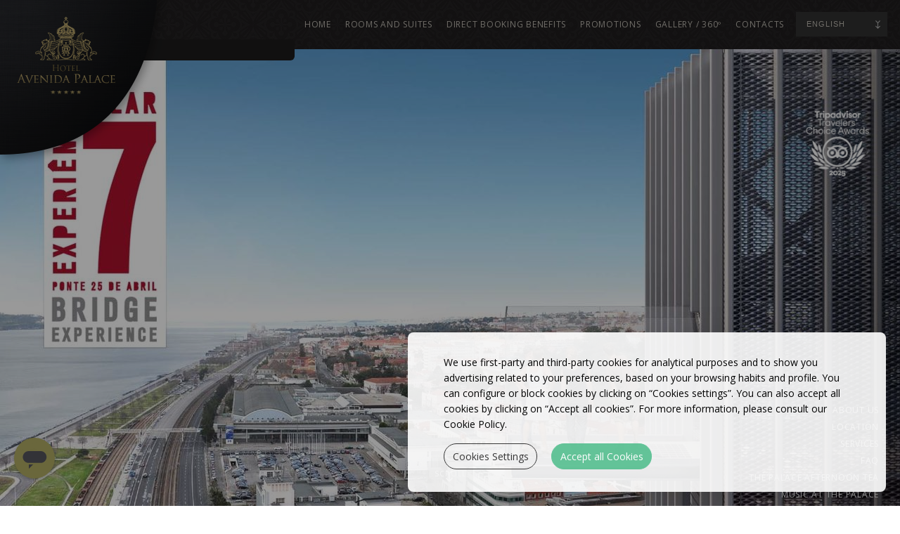

--- FILE ---
content_type: text/html; charset=UTF-8
request_url: https://www.hotelavenidapalace.pt/pilar-7-bridge-experience
body_size: 14399
content:
<!DOCTYPE html>
<!--[if lt IE 7]>      <html class="no-js lt-ie9 lt-ie8 lt-ie7"> <![endif]-->
<!--[if IE 7]>         <html class="no-js lt-ie9 lt-ie8"> <![endif]-->
<!--[if IE 8]>         <html class="no-js lt-ie9"> <![endif]-->
<!--[if gt IE 8]><!-->
<html class="no-js" lang="en">
<!--<![endif]-->

<head>
	<meta http-equiv="Content-Type" content="text/html; charset=utf-8">

	<link rel="shortcut icon" href="/avenidapalace_hotel2_bin/favicon.ico">
	<title>Pilar 7 - Bridge Experience - Hotel Avenida Palace | The new Lisbon attraction</title>
	<!--[if lt IE 9]>
  <script src="//cdnjs.cloudflare.com/ajax/libs/html5shiv/3.7.2/html5shiv.js"></script>
  <![endif]-->

	<meta name="viewport" content="width=device-width, initial-scale=1.0">
	<meta http-equiv="X-UA-Compatible" content="ie=edge">
	<meta name="keywords" content="viewpoint, panoramic view, actração turistica, lisbon, belém">
	<meta name="description" content="Located on Avenida da Índia, this new attraction features a panoramic viewpoint at the board level of the bridge and a virtual reality experience inside the pillar.">

	<link href='//fonts.googleapis.com/css?family=Open+Sans|Suranna' rel='stylesheet' type='text/css'>
	<link rel="stylesheet" type="text/css" href="//static.guestcentric.net/cdn/wsbdev/wsbdev_css/lib/bootstrap.min.css">
	<link rel="stylesheet" type="text/css" href="/avenidapalace_hotel2_css/template.min.css">
	<!-- Website Modules -->
	
	
			
				<script>

    !function(e,n,t,r){function o(){try{var e;if((e="string"==typeof this.response?JSON.parse(this.response):this.response).url){var t=n.getElementsByTagName("script")[0],r=n.createElement("script");r.async=!0,r.src=e.url,t.parentNode.insertBefore(r,t)}}catch(e){}}var s,p,a,i=[],c=[];e[t]={init:function(){s=arguments;var e={then:function(n){return c.push({type:"t",next:n}),e},catch:function(n){return c.push({type:"c",next:n}),e}};return e},on:function(){i.push(arguments)},render:function(){p=arguments},destroy:function(){a=arguments}},e.__onWebMessengerHostReady__=function(n){if(delete e.__onWebMessengerHostReady__,e[t]=n,s)for(var r=n.init.apply(n,s),o=0;o<c.length;o++){var u=c[o];r="t"===u.type?r.then(u.next):r.catch(u.next)}p&&n.render.apply(n,p),a&&n.destroy.apply(n,a);for(o=0;o<i.length;o++)n.on.apply(n,i[o])};var u=new XMLHttpRequest;u.addEventListener("load",o),u.open("GET","https://gmh.reviewpro.com/loader.json",!0),u.responseType="json",u.send()}(window,document,"ReviewPro");

  </script>
			
		
	
<script>var s = document.createElement("script"),x;s.type = "text/javascript";s.async = true;s.src = "https://www.tripadvisor.com/js3/conversion/pixel.js";x=document.getElementsByTagName("script")[0];x.parentNode.insertBefore(s,x);</script><link rel="preload" href="https://static.guestcentric.net/js/ycal/ycal-min.js" as="script" fetchpriority="high">
<meta name='bannerXML' content='/media/' /><link rel="preload" href="/BannerGadget/css/styles.v01-min.css" as="style" onload="this.onload=null;this.rel='stylesheet'"><script type="text/javascript">
						function validate_form(values)
						{	
							var field_valid = true;
							var form_node = document.getElementById("subscribe_newsletter_form");
							
                            var alert_message = "";
                            
							//validate name
							if(form_node.fname.value == "")
							{
								alert_message += " - Name is missing!\n";
								field_valid = false;
							}
						
                            if(form_node.femail.value == "")
                            {
                                alert_message += " - Email is missing!\n";
                                field_valid = false;
                            }
                            else
                            {
                                r = new RegExp("^[a-zA-Z0-9._-]+@[a-zA-Z0-9.-]+\.[a-zA-Z]{2,24}$","i");


                                if(!r.test( form_node.femail.value ) )
                                {
                                    alert_message += " - Email is not in the right format!\n";
                                    field_valid = false;
                                }
                            }
							
                            valNode = document.getElementById("cbtermsandconditions-val");
                        
                            if (valNode != undefined) { 
                        
                                if (form_node&& form_node.cbtermsandconditions && form_node.cbtermsandconditions[1].checked === false) {
                                    alert_message += " - Please accept PRIVACY terms and conditions\n";
                                    field_valid = false;
                                }
                                
                            }
                            
							
 
                       		if( field_valid == false )
                       		{
     	                  		alert (alert_message);
                       		}
	                                                  
							return field_valid;
							
						}
						</script><script>
                                            // Define dataLayer and the gtag function.
                                            window.dataLayer = window.dataLayer || [];
                                            function gtag(){dataLayer.push(arguments);}
                                            
                                            // Set default consent to 'denied' as a placeholder
                                            // Determine actual values based on your own requirements
                                            gtag('consent', 'default', {
                                                'ad_storage': 'denied',
                                                'ad_user_data': 'denied',
                                                'ad_personalization': 'denied',
                                                'analytics_storage': 'denied'
                                            });
                                        </script><!-- Google Tag Manager (client) -->
    <script>var gtmDataLayer = gtmDataLayer || [];</script>
    <script>
        if (selection = JSON.parse(localStorage.getItem('cookieSelection') !== null)) {
            var selection = JSON.parse(localStorage.getItem('cookieSelection'));
            selection[3] ? gcGoogleTagManager() : null;
        }
        function gcGoogleTagManager() {
            (function(w,d,s,l,i){w[l]=w[l]||[];w[l].push({'gtm.start': new Date().getTime(),event:'gtm.js'});
            var f=d.getElementsByTagName(s)[0],j=d.createElement(s),dl=l!='dataLayer'?'&l='+l:'';j.async=true;
            j.src='//www.googletagmanager.com/gtm.js?id='+i+dl;f.parentNode.insertBefore(j,f);
            })(window,document,'script','gtmDataLayer','GTM-53WWKR');
            gtag('consent', 'update', {
                'ad_storage': 'granted',
                'ad_user_data': 'granted',
                'ad_personalization': 'granted',
                'analytics_storage': 'granted'
            });
        }
    </script>
    <!-- End - Google Tag Manager (client) -->
    <!-- Google webmaster tools verification meta tag (client) -->
	<meta name='p:domain_verify' content='f9a85c1da56dc2fb9be6f7125dc8d0d2' />
	<!-- End - Google webmaster tools verification meta tag (client) -->
	<script>
                                            // Define dataLayer and the gtag function.
                                            window.dataLayer = window.dataLayer || [];
                                            function gtag(){dataLayer.push(arguments);}
                                            
                                            // Set default consent to 'denied' as a placeholder
                                            // Determine actual values based on your own requirements
                                            gtag('consent', 'default', {
                                                'ad_storage': 'denied',
                                                'ad_user_data': 'denied',
                                                'ad_personalization': 'denied',
                                                'analytics_storage': 'denied'
                                            });
                                        </script>
<!-- Google Universal Analytics (gc) -->
<script>
    if (selection = JSON.parse(localStorage.getItem('cookieSelection') !== null)) {
        var selection = JSON.parse(localStorage.getItem('cookieSelection'));
        selection[1] ? gcGoogleAnalytics() : (window['ga-disable-UA-27999908-1'] = true);
    }
    // check if already loaded by 'Google Analytics Code (client)'
    function gcGoogleAnalytics() {
        if (typeof gtag !== 'function') {
            var script = document.createElement('script');
            script.src = 'https://www.googletagmanager.com/gtag/js?id=UA-27999908-1';
            script.type = 'text/javascript';
            script.async = 1;
            document.getElementsByTagName('head')[0].appendChild(script);
            window.dataLayer = window.dataLayer || [];
              function gtag(){dataLayer.push(arguments);}
              gtag('js', new Date());
              gtag('consent', 'update', {
                'ad_storage': 'granted',
                'ad_user_data': 'granted',
                'ad_personalization': 'granted',
                'analytics_storage': 'granted'
            });
        }
        gtag('config', 'UA-27999908-1');
    }
</script>
<!-- End - Google Universal Analytics (gc) --><style>.cookiesOverlay.show{display:block!important;background-color:rgba(0,0,0,.4);position:fixed;height:100%;width:100%;top:0;left:0;z-index:999999}.cookiesOverlay.show .manageCookies{display:none}.cookiesOverlay .manageCookies{top:unset;bottom:-4px;cursor:pointer;left:unset;right:10%;position:fixed;width:fit-content;height:fit-content;font-size:16px;color:#040404;background-color:rgba(255,255,255,.9);box-shadow:10px 10px 50px -1px rgba(0,0,0,.35);padding:.5%;border-radius:8px}.cookiesOverlay .cookiesWarning{display:none}@media only screen and (max-width:720px){.cookiesOverlay .cookiesWarning{min-width:100%;min-height:280px;left:50%;transform:translateX(-50%)}.cookiesOverlay .cookiesWarning .cookiesWarningBtnWrapper{display:flex;flex-direction:column;margin:8px auto 16px}}.cookiesOverlay .cookiesWarning.show{display:flex!important;flex-direction:column;justify-content:center;align-items:flex-start;text-align:start;position:fixed;bottom:20px;right:20px;font-size:14px;letter-spacing:0;line-height:22px;color:#040404;z-index:100002;min-height:216px;max-width:680px;border-radius:8px;background-color:rgba(255,255,255,.9);box-shadow:10px 10px 50px -1px rgba(0,0,0,.15);transition:all .4s}@media screen and (max-width:576px){.cookiesOverlay .cookiesWarning.show{position:relative!important;top:0;overflow-y:scroll;justify-content:unset}}.cookiesOverlay .cookiesWarning.closed{display:none}.cookiesOverlay .cookiesWarning p{margin:0;padding:0}.cookiesOverlay .cookiesWarning .cookiesWarningTxt{display:inline-block;margin:32px auto 8px;width:85%}.cookiesOverlay .cookiesWarning .intro_expanded{margin:32px auto 0;display:inline-block;width:85%;font-size:12px;line-height:22px}.cookiesOverlay .cookiesWarning .intro_expanded .intro_title{font-weight:700;height:28px}.cookiesOverlay .cookiesWarning .switch{display:inline-block;position:relative;white-space:nowrap;cursor:pointer}.cookiesOverlay .cookiesWarning .switch *{box-sizing:border-box;vertical-align:middle}.cookiesOverlay .cookiesWarning .switch input{display:none}.cookiesOverlay .cookiesWarning .switch input:checked~.draggableSwitch{background:#54bf8f;transition:all .2s ease}.cookiesOverlay .cookiesWarning .switch input:checked~.draggableSwitch.disabledSwitch{background:#c5c5c5}.cookiesOverlay .cookiesWarning .switch input:checked~.draggableSwitch:after{transform:translate3d(18px,0,0)}.cookiesOverlay .cookiesWarning .switch input:checked:active~.draggableSwitch:after{transform:translate3d(11px,0,0)}@media all and (min--moz-device-pixel-ratio:0) and (min-resolution:0.001dpcm){.cookiesOverlay .cookiesWarning .switch input:checked:active~.draggableSwitch:after{transform:translate3d(18px,0,0)}}.cookiesOverlay .cookiesWarning .switch input:checked~span:before{transform:scale3d(0,0,0)}.cookiesOverlay .cookiesWarning .switch input[disabled]~.draggableSwitch:before{background:#f2f2f2}.cookiesOverlay .cookiesWarning .switch input[disabled]~.draggableSwitch:after{background:#f2f2f2}.cookiesOverlay .cookiesWarning .switch input:active~.draggableSwitch:after{width:33px}@media all and (min--moz-device-pixel-ratio:0) and (min-resolution:0.001dpcm){.cookiesOverlay .cookiesWarning .switch input:active~.draggableSwitch:after{width:26px}}.cookiesOverlay .cookiesWarning .switch .draggableSwitch{display:inline-block;width:48px;height:30px;position:relative;border-radius:15px;border:1px solid #cecece;transition:all .6s linear}.cookiesOverlay .cookiesWarning .switch .draggableSwitch:before{content:"";position:absolute;top:0;bottom:0;left:0;right:0;border-radius:15px;background:#fff;transition:all .4s ease}.cookiesOverlay .cookiesWarning .switch .draggableSwitch:after{content:"";display:block;width:26px;height:26px;border-radius:13px;background:#fff;box-shadow:0 3px 6px 0 rgba(0,0,0,.2),0 0 2px 0 rgba(0,0,0,.6);position:absolute;top:1px;left:1px;transition:all .2s linear}.cookiesOverlay .cookiesWarning .cookie_descritption{margin:auto;width:85%;height:270px;overflow-y:scroll}@media screen and (max-width:576px){.cookiesOverlay .cookiesWarning .cookie_descritption{height:unset}}.cookiesOverlay .cookiesWarning .cookie_descritption .cookie_name-container{display:flex;justify-content:space-between;align-items:center;margin:0;font-size:12px}.cookiesOverlay .cookiesWarning .cookie_descritption .cookie_name-container .cookie_title{font-weight:700;width:80%;white-space:break-spaces}.cookiesOverlay .cookiesWarning .cookie_descritption .cookie_text-wrapper{display:flex;z-index:99;font-size:12px;line-height:20px}.cookiesOverlay .cookiesWarning .cookie_descritption .cookie_text-wrapper .arrow{position:relative;height:10px;width:10px;margin:18px;align-self:flex-end}.cookiesOverlay .cookiesWarning .cookie_descritption .cookie_text-wrapper .arrow::after,.cookiesOverlay .cookiesWarning .cookie_descritption .cookie_text-wrapper .arrow::before{content:"";position:absolute;bottom:0;width:.1rem;height:100%;transition:all .5s}.cookiesOverlay .cookiesWarning .cookie_descritption .cookie_text-wrapper .arrow::before{left:3px;transform:rotate(45deg);background-color:#3f3f3f}.cookiesOverlay .cookiesWarning .cookie_descritption .cookie_text-wrapper .arrow::after{left:-3px;transform:rotate(-45deg);background-color:#3f3f3f}.open .cookiesOverlay .cookiesWarning .cookie_descritption .cookie_text-wrapper .arrow::after{transform:rotate(45deg)}.cookiesOverlay .cookiesWarning .cookie_descritption .cookie_text-wrapper.open .arrow::before{transform:rotate(-45deg)}.cookiesOverlay .cookiesWarning .cookie_descritption .cookie_text-wrapper.open .arrow::after{transform:rotate(45deg)}.cookiesOverlay .cookiesWarning .cookie_description-wrapper{display:none;margin-bottom:16px}.open .cookiesOverlay .cookiesWarning .cookie_description-wrapper{display:unset}.cookiesOverlay .cookiesWarning .cookie_description-wrapper .cookie_text{font-weight:700;font-size:12px;margin-bottom:4px}@media screen and (max-width:767px){.cookiesOverlay .cookiesWarning .cookie_description-wrapper .tg-wrap{overflow-x:auto;-webkit-overflow-scrolling:touch}}.cookiesOverlay .cookiesWarning .cookie_description-wrapper .tg-wrap .tg{border-collapse:collapse;border-spacing:0;width:100%;text-align:center}.cookiesOverlay .cookiesWarning .cookie_description-wrapper .tg-wrap .tg td{border-color:#656565;border-style:solid;border-width:1px;font-family:Arial,sans-serif;font-size:14px;overflow:hidden;padding:5px 5px;word-break:break-word;min-width:57px}.cookiesOverlay .cookiesWarning .cookie_description-wrapper .tg-wrap .tg th{border-color:#656565;border-style:solid;border-width:1px;font-family:Arial,sans-serif;font-size:14px;font-weight:400;overflow:hidden;padding:5px 5px;word-break:break-word}.cookiesOverlay .cookiesWarning .cookie_description-wrapper .tg-wrap .tg .tg-0pky,.cookiesOverlay .cookiesWarning .cookie_description-wrapper .tg-wrap .tg .tg-jkrl,.cookiesOverlay .cookiesWarning .cookie_description-wrapper .tg-wrap .tg .tg-jpc1{border-color:#656565;font-size:10px;text-align:left;vertical-align:top}.cookiesOverlay .cookiesWarning .cookie_description-wrapper .tg-wrap .tg .tg-4ayl,.cookiesOverlay .cookiesWarning .cookie_description-wrapper .tg-wrap .tg .tg-fymr,.cookiesOverlay .cookiesWarning .cookie_description-wrapper .tg-wrap .tg .tg-n2im{border-color:#656565;font-size:10px;text-align:left;top:-1px;vertical-align:top;will-change:transform}@media screen and (max-width:767px){.cookiesOverlay .cookiesWarning .cookie_description-wrapper .tg-wrap .tg{width:100%!important}.cookiesOverlay .cookiesWarning .cookie_description-wrapper .tg-wrap .tg col{width:auto!important}}.cookiesOverlay .cookiesWarning .cookiesWarningBtnWrapper{width:85%;margin:8px auto 32px}.cookiesOverlay .cookiesWarning .cookiesWarningBtnWrapper .cookiesWarningBtn{background:#54bf8f;font-size:14px;letter-spacing:0;cursor:pointer;display:inline-block;height:35px;width:auto;opacity:.9;border-radius:18px;text-align:center;line-height:35px;padding:0 2%}.cookiesOverlay .cookiesWarning .cookiesWarningBtnWrapper #cookiesWarningMore{background:0 0;color:#232323;border:1px solid #232323;margin-right:8px;transition:all .4s}@media only screen and (max-width:720px){.cookiesOverlay .cookiesWarning .cookiesWarningBtnWrapper #cookiesWarningMore{margin:8px 0}}.cookiesOverlay .cookiesWarning .cookiesWarningBtnWrapper #cookiesWarningClose{color:#fff;border:1px solid #54bf8f;margin-left:8px;transition:all .4s}@media only screen and (max-width:720px){.cookiesOverlay .cookiesWarning .cookiesWarningBtnWrapper #cookiesWarningClose{margin:8px 0}}.cookiesOverlay .cookiesWarning .cookiesWarningBtnWrapper #cookiesWarningClose:hover,.cookiesOverlay .cookiesWarning .cookiesWarningBtnWrapper #cookiesWarningMore:hover{transform:scale(1.025)}.cookiesOverlay .cookiesWarning .divider{display:block;width:100%;height:1px;background:#dad9d9;margin:6px auto}</style>
<meta name="geo.position" content="38.71470587243863; -9.141084046032688" />
<meta name="geo.placename" content="Lisboa" />
<meta name="generator" content="Guestcentric website builder" />
<meta name="channel" content="website"/>
<link rel="canonical" href="https://www.hotelavenidapalace.pt/pilar-7-bridge-experience"/>
<!-- Generated Facebook Markup--><meta property="og:title" content="Pilar 7 - Bridge Experience" />
<meta property="og:description" content="Located on Avenida da Índia, this new attraction features a panoramic viewpoint at the board level of the bridge and a virtual reality experience inside the pillar." />
<meta property="og:image" content="https://www.hotelavenidapalace.pt/media/hotel-avenida-palace-banner90008_pilar-7.jpg"/>
<meta  property="og:url" content="https://www.hotelavenidapalace.pt/pilar-7-bridge-experience"/>
<meta property="og:type" content="website" />
<link rel="preload" fetchpriority="high" as="image" href="https://www.hotelavenidapalace.pt/media/hotel-avenida-palace-banner90008_pilar-7.jpg" type="image/webp">


		

</head>

	
<body class="joan-miro-materialidade-e-metamorfose lang-en default with-bannerImg">

	
			
				<link rel="stylesheet" type="text/css" href="//static.guestcentric.net/cdn/wsbdev/wsbdev_css/mod.loader.06.min.css">
				<div id="loader"><div class="loader"></div></div>
			
		

	<header id="topblock">
		<nav class="navigation">
			
<!-- menu -->
<ul class="nav"><li class="Home"><a href="/hotel-in-lisbon" target="_self">Home</a></li><li class="hotel-rooms"><a href=/rooms-and-suites>Rooms and Suites</a></li><li class="beneficios-exclusivos"><a href=/direct-booking-benefits>Direct Booking Benefits</a></li><li class="hotel-special-offers"><a href=/special-offers>Promotions</a></li><li class="hotel-gallery"><a href=/gallery>Gallery / 360º</a></li><li class="hotel-contacts"><a href=/hotel-contacts>Contacts</a></li></ul>
<!-- //menu -->

		</nav>
		
								<div class="languages">
							
										<select onchange="javascript:window.location.replace(this.value)">
									<option selected="selected" value="/pilar-7-bridge-experience">English</option><option value="/fr/pilar-7-bridge-experience">Français</option><option value="/de/pilar-7-bridge-experience">Deutsch</option><option value="/it/pilar-7-bridge-experience">Italiano</option><option value="/pt/experiencia-pilar-7">Português</option><option value="/ru/pilar-7-bridge-experience">Pyccкий</option><option value="/es/pilar-7-bridge-experience">Español</option>
										</select>
									
								</div>
							
		<section class="bookinggadget">
			<div id="shbg" class="testing gcBookingGadget horizontal"></div>
			
				
					<div id="minRate"></div>
					<a class="bar" href='https://secure.guestcentric.net/api/bg/book.php?apikey=553c9ec8499c6d791d30ed0f88a7541c&s=default&l=en_US'>
						Best Available Rate (BAR), also known as Best Rate Guarantee assures our guests que quoted are the lowest available rate for each night.
					</a>
				
			
		</section>
		<h1 class="hotellogo">
			<a href="/"><span>Hotel Avenida Palace</span><img src="/avenidapalace_hotel2_bin/hotel_logo.png"
					alt="Hotel Avenida Palace" /></a>
		</h1>
	</header>

	<section id="centerblock">
		<article class="flashContainer">
			
					<div class='gcb_container gcb_container_sized bannerImage' >
							<img src='https://static.guestcentric.net/bin/edbb6cf2fac62228/hotel-avenida-palace-banner90008_pilar-7.jpg' alt='' />
							
					</div>
				
			
			
				<!-- tripadvisor badge -->
				<span class="tripadvisorSeal"></span>

			
		
		</article>
		<div class="quicklinks">
			
<!-- quicklinks -->
<ul><li class="historia"><a href=/about-us>About us</a></li><li class="hotel-directions"><a href=/hotel-directions.html>Location</a></li><li class="hotel-services"><a href=/hotel-services>Services</a></li><li class="motel-lx-2017"><a href=/faq>FAQ</a></li><li class="o-cha-do-palace"><a href=/the-palace-afternoon-tea>The  Palace Afternoon Tea</a></li><li class="musica-no-palace"><a href=/music-at-the-palace>Music at the Palace</a></li><li class="the-bar"><a href=/the-bar>The Bar</a></li></ul>
<!-- //quicklinks -->

		</div>
	</section>

	<main id="contentblock">
		<article id="c1" class="content">
			<div class="holder">
				<h1>Pilar 7 - Bridge Experience</h1>
<p><strong>Lisbon’s new attraction, Pilar 7 – Bridge Experience – continues to astonish its visitors since it opened in 2017.</strong><br /><br />Located in the Avenida da Índia, this new attraction features a panoramic viewpoint on the bridge’s deck level and a virtual reality experience on its pillar.<br /><br />Areas previously inaccessible to the public can now be visited through a sensory experience lived inside this vital bridge’s pillar, resulting in a journey through the history and construction techniques of this national monument, which ends with the construction of an elevator that goes up 80 meters to the top, by the road, allowing an unprecedented view of the city, in particular of such as Belém, the city of Almada and the Tagus river.<br /><br />The visit starts in the area outside the central massif of Pilar 7, where it is possible to admire the scale of the Bridge’s structures, as well as getting to know some of the peculiarities inherent to its construction.<br /><br />Within Pilar 7, it is possible to watch 360° projections about the Bridge’s construction through four short films that show the interventions and the grandeur of this work.<br /><br />In an adjoining room, the visitor is surrounded by the blue waters of the Tagus river, climbing on a platform that allows one to emerge from these virtual waters, and as one reaches the top one can feel, hear and see the train that crosses both margins as it approaches.<br /><br />A suspended staircase will give you access to another room where a set of upper and lower mirrors provides an illusion of depth and grandeur of the interior of the Pilar 7 massif, where the project’s main attraction is located, the viewpoint with a panoramic sight, where the visitor will enjoy an unparalleled experience.<br /><br />Recently awarded “Best Public Project” in the category of Engineering by “Prémios Construir”, this is a unique experience not to miss.</p>
			</div>
			<div class="signature"><span></span></div>
		</article>

	</main>

	<footer id="bottomblock">
		
		<section class="newsletterBloc">
			<div class="wrapper">
				<!-- <h1>Subscribe to Hotel Avenida Palace newsletter</h1><p>
		If you would like to receive these newsletters, please provide us with your information.
		Thank you.
		We take your privacy very seriously. The information you submit to us will not be disclosed to others.
	</p><form id="subscribe_newsletter_form" action="https://secure.guestcentric.net/api/newsletter/subscribe/?apiKey=553c9ec8499c6d791d30ed0f88a7541c" method = "POST" onsubmit="return validate_form(this)"><input type="hidden" name="flocation" value="" id="flocation" />
<p><div><label for="nf-fname">Name:</label></div><div><input type="text" id="nf-fname" name="fname" value="" /></div></p><p><div><label for="nf-femail">Email:</label></div><div><input style="display:none;" type="hidden" name="email" value="" /><input style="display:none;" type="hidden" name="username" value="" /><input type="text" id="nf-femail" name="femail" value="" /></div></p><p><div><label for="cbcountries">Country:</label></div>
							<div><select id="cbcountries" name="fcountry"><option value ='0'>Country</option><option value ='1'>Afghanistan</option><option value ='2'>Aland Islands</option><option value ='3'>Albania</option><option value ='4'>Algeria</option><option value ='5'>American Samoa</option><option value ='6'>Andorra</option><option value ='7'>Angola</option><option value ='8'>Anguilla</option><option value ='9'>Antarctica</option><option value ='10'>Antigua and Barbuda</option><option value ='11'>Argentina</option><option value ='12'>Armenia</option><option value ='13'>Aruba</option><option value ='14'>Australia</option><option value ='15'>Austria</option><option value ='16'>Azerbaijan</option><option value ='17'>Bahamas</option><option value ='18'>Bahrain</option><option value ='19'>Bangladesh</option><option value ='20'>Barbados</option><option value ='21'>Belarus</option><option value ='22'>Belgium</option><option value ='23'>Belize</option><option value ='24'>Benin</option><option value ='25'>Bermuda</option><option value ='26'>Bhutan</option><option value ='27'>Bolivia</option><option value ='243'>Bonaire St Eustatius and Saba</option><option value ='28'>Bosnia and Herzegovina</option><option value ='29'>Botswana</option><option value ='30'>Bouvet Island</option><option value ='31'>Brazil</option><option value ='32'>British Indian Ocean Territory</option><option value ='235'>British Virgin Islands</option><option value ='33'>Brunei Darussalam</option><option value ='34'>Bulgaria</option><option value ='35'>Burkina Faso</option><option value ='36'>Burundi</option><option value ='37'>Cambodia</option><option value ='38'>Cameroon</option><option value ='39'>Canada</option><option value ='40'>Cape Verde</option><option value ='41'>Cayman Islands</option><option value ='42'>Central African Republic</option><option value ='43'>Chad</option><option value ='44'>Chile</option><option value ='45'>China</option><option value ='46'>Christmas Island</option><option value ='47'>Cocos (Keeling) Islands</option><option value ='48'>Colombia</option><option value ='49'>Comoros</option><option value ='50'>Congo</option><option value ='51'>Cook Islands</option><option value ='52'>Costa Rica</option><option value ='53'>Côte d'Ivoire</option><option value ='54'>Croatia</option><option value ='55'>Cuba</option><option value ='242'>Curacao</option><option value ='56'>Cyprus</option><option value ='57'>Czech Republic</option><option value ='244'>Democratic Republic of the Congo</option><option value ='58'>Denmark</option><option value ='59'>Djibouti</option><option value ='60'>Dominica</option><option value ='61'>Dominican Republic</option><option value ='62'>Ecuador</option><option value ='63'>Egypt</option><option value ='64'>El Salvador</option><option value ='65'>Equatorial Guinea</option><option value ='66'>Eritrea</option><option value ='67'>Estonia</option><option value ='68'>Ethiopia</option><option value ='69'>Falkland Islands (Malvinas)</option><option value ='70'>Faroe Islands</option><option value ='71'>Fiji</option><option value ='72'>Finland</option><option value ='73'>France</option><option value ='74'>French Guiana</option><option value ='75'>French Polynesia</option><option value ='76'>French Southern Territories</option><option value ='77'>Gabon</option><option value ='78'>Gambia</option><option value ='79'>Georgia</option><option value ='80'>Germany</option><option value ='81'>Ghana</option><option value ='82'>Gibraltar</option><option value ='83'>Greece</option><option value ='84'>Greenland</option><option value ='85'>Grenada</option><option value ='86'>Guadeloupe</option><option value ='87'>Guam</option><option value ='88'>Guatemala</option><option value ='89'>Guernsey</option><option value ='90'>Guinea</option><option value ='91'>Guinea-Bissau</option><option value ='92'>Guyana</option><option value ='93'>Haiti</option><option value ='94'>Heard Island and McDonald Islands</option><option value ='95'>Honduras</option><option value ='96'>Hong Kong</option><option value ='97'>Hungary</option><option value ='98'>Iceland</option><option value ='99'>India</option><option value ='100'>Indonesia</option><option value ='101'>Iran</option><option value ='102'>Iraq</option><option value ='103'>Ireland</option><option value ='104'>Isle of Man</option><option value ='105'>Israel</option><option value ='106'>Italy</option><option value ='107'>Jamaica</option><option value ='108'>Japan</option><option value ='109'>Jersey</option><option value ='110'>Jordan</option><option value ='111'>Kazakhstan</option><option value ='112'>Kenya</option><option value ='113'>Kiribati</option><option value ='245'>Kosovo</option><option value ='116'>Kuwait</option><option value ='117'>Kyrgyzstan</option><option value ='118'>Laos</option><option value ='119'>Latvia</option><option value ='120'>Lebanon</option><option value ='121'>Lesotho</option><option value ='122'>Liberia</option><option value ='123'>Libya</option><option value ='124'>Liechtenstein</option><option value ='125'>Lithuania</option><option value ='126'>Luxembourg</option><option value ='127'>Macao</option><option value ='128'>Macedonia</option><option value ='129'>Madagascar</option><option value ='130'>Malawi</option><option value ='131'>Malaysia</option><option value ='132'>Maldives</option><option value ='133'>Mali</option><option value ='134'>Malta</option><option value ='135'>Marshall Islands</option><option value ='136'>Martinique</option><option value ='137'>Mauritania</option><option value ='138'>Mauritius</option><option value ='139'>Mayotte</option><option value ='140'>Mexico</option><option value ='141'>Micronesia</option><option value ='142'>Moldova</option><option value ='143'>Monaco</option><option value ='144'>Mongolia</option><option value ='145'>Montenegro</option><option value ='146'>Montserrat</option><option value ='147'>Morocco</option><option value ='148'>Mozambique</option><option value ='149'>Myanmar</option><option value ='150'>Namibia</option><option value ='151'>Nauru</option><option value ='152'>Nepal</option><option value ='153'>Netherlands</option><option value ='154'>Netherlands Antilles</option><option value ='155'>New Caledonia</option><option value ='156'>New Zealand</option><option value ='157'>Nicaragua</option><option value ='158'>Niger</option><option value ='159'>Nigeria</option><option value ='160'>Niue</option><option value ='161'>Norfolk Island</option><option value ='114'>North Korea</option><option value ='162'>Northern Mariana Islands</option><option value ='163'>Norway</option><option value ='164'>Oman</option><option value ='165'>Pakistan</option><option value ='166'>Palau</option><option value ='246'>Palestinian Territory</option><option value ='167'>Panama</option><option value ='168'>Papua New Guinea</option><option value ='169'>Paraguay</option><option value ='170'>Peru</option><option value ='171'>Philippines</option><option value ='172'>Pitcairn</option><option value ='173'>Poland</option><option value ='174'>Portugal</option><option value ='175'>Puerto Rico</option><option value ='176'>Qatar</option><option value ='177'>Réunion</option><option value ='178'>Romania</option><option value ='179'>Russia</option><option value ='180'>Rwanda</option><option value ='247'>Saint Barthelemy</option><option value ='181'>Saint Helena</option><option value ='182'>Saint Kitts and Nevis</option><option value ='183'>Saint Lucia</option><option value ='248'>Saint Martin</option><option value ='184'>Saint Pierre and Miquelon</option><option value ='185'>Saint Vincent and the Grenadines</option><option value ='186'>Samoa</option><option value ='187'>San Marino</option><option value ='188'>Sao Tome and Principe</option><option value ='189'>Saudi Arabia</option><option value ='190'>Senegal</option><option value ='191'>Serbia</option><option value ='192'>Seychelles</option><option value ='193'>Sierra Leone</option><option value ='194'>Singapore</option><option value ='249'>Sint Maarten</option><option value ='195'>Slovakia</option><option value ='196'>Slovenia</option><option value ='197'>Solomon Islands</option><option value ='198'>Somalia</option><option value ='199'>South Africa</option><option value ='250'>South Georgia and the South Sandwich Islands</option><option value ='115'>South Korea</option><option value ='200'>Spain</option><option value ='201'>Sri Lanka</option><option value ='202'>Sudan</option><option value ='203'>Suriname</option><option value ='204'>Svalbard and Jan Mayen</option><option value ='205'>Swaziland</option><option value ='206'>Sweden</option><option value ='207'>Switzerland</option><option value ='208'>Syria</option><option value ='209'>Taiwan</option><option value ='210'>Tajikistan</option><option value ='211'>Tanzania</option><option value ='212'>Thailand</option><option value ='213'>Timor-Leste</option><option value ='214'>Togo</option><option value ='215'>Tokelau</option><option value ='216'>Tonga</option><option value ='217'>Trinidad and Tobago</option><option value ='218'>Tunisia</option><option value ='219'>Turkey</option><option value ='220'>Turkmenistan</option><option value ='221'>Turks and Caicos Islands</option><option value ='222'>Tuvalu</option><option value ='223'>Uganda</option><option value ='224'>Ukraine</option><option value ='225'>United Arab Emirates</option><option value ='226'>United Kingdom</option><option value ='227'>United States</option><option value ='228'>United States Minor Outlying Islands</option><option value ='236'>United States Virgin Islands</option><option value ='229'>Uruguay</option><option value ='230'>Uzbekistan</option><option value ='231'>Vanuatu</option><option value ='234'>Vatican City State</option><option value ='232'>Venezuela</option><option value ='233'>Vietnam</option><option value ='237'>Wallis and Futuna</option><option value ='238'>Western Sahara</option><option value ='239'>Yemen</option><option value ='240'>Zambia</option><option value ='241'>Zimbabwe</option></select></div></p><p><div><label for="nf-fstate">State:</label></div><div><input type="text" id="nf-fstate" name="fstate" value="" /></div></p>
                <div>
                    <input type="hidden" class="cbtermsandconditions" name="cbtermsandconditions" value="0" />
                    <input style="width: auto; height: auto; margin-right: 5px;" type="checkbox" id="nf-cbtermsandconditions" class="cbtermsandconditions" name="cbtermsandconditions" value="1" /><label for="nf-cbtermsandconditions">&nbsp;<a class="wspShortConsentText" href="https://www.hotelavenidapalace.pt/hotel-gdpr.html" target="_blank">I accept the Terms and Conditions and the Privacy and Personal Data Policy, which is an integral part thereof</a></label><span id="cbtermsandconditions-val" class="required"></span>
                </div>
            <div id="recaptcha3877"  class="g-recaptcha" data-sitekey="6Ld_oiAUAAAAAFcxRSDFdXcficXtWRWu_Q8jVYix"></div><div><input type="submit" value="SUBMIT" style="font-weight: bold;" /></div></form><p><a href="hotel-unsubscribe.html">If you wish to stop receiving our newsletter, Click here. </a></p> -->
			</div>
			<div class="wrapper2"></div>
		</section>
		<section class="bottomBody">
			<article class="leftArea">
				<span class="footerlogo">Hotel Avenida Palace</span>
				<address class="hoteladdress">
					<div class="contactswrapper">
						<a class="addressblock" rel="noopener"
							href="//maps.google.com?q=Rua+1%C2%BA+Dezembro%2C+123,Lisboa,1200-359">Rua 1º Dezembro, 123,
							1200-359</a>
					</div>
					<div class="contactswrapper">
						<a class="phoneblock" href="tel:+351213218100">+351 213 218 100<br/> <span class='phonelabel'>Call to the national fixed network</span></a>
					</div>
					<div class="contactswrapper">
						<a class="emailblock"
							href="mailto:reservas@hotelavenidapalace.pt">reservas@hotelavenidapalace.pt</a>
					</div>
				</address>
				<a id="scroll" class="scroll">Scroll<span></span></a>
			</article>
			<article class="rightArea">
				<div class="textLayer"></div>
			</article>
		</section>
		<nav class="footermenu">
			<ul><li><a href=/rooms-and-suites>Rooms and Suites</a></li><li><a href=/hotel-directions.html>Location</a></li><li><a href=/hotel-contacts>Contacts</a></li><li><a href=/gallery>Gallery / 360º</a></li><li><a href=/hotel-meetings-and-events.html>Meetings</a></li><li><a href=/hotel-services>Services</a></li><li><a href=/hotel-policies.html>Policies</a></li><li><a href=/special-offers>Promotions</a></li><li><a href=/hotel-subscribe.html>Subscribe Newsletter</a></li><li><a href=/hotel-unsubscribe.html>Unsubscribe Newsletter</a></li><li><a href=/about-us>About us</a></li><li><a href=/massages>Massages</a></li><li><a href=/lisboa.html>Lisbon</a></li><li><a href=/internet.html>Internet</a></li><li><a href=/hotel-addons.html>Additional Services</a></li><li><a href=/direct-booking-benefits>Direct Booking Benefits</a></li><li><a href=/the-bar>The Bar</a></li><li><a href="/hotel-in-lisbon" target="_self">Home</a></li><li><a href=/hotel-sitemap>Site Map</a></li><li><a href=/reviews>Reviews</a></li><li><a href=/the-concierge>The Concierge</a></li><li><a href=/your-lisbon-s-bucket-list>Your Lisbon’s Bucket List</a></li><li><a href=/gifts-shop>Gifts Shop</a></li><li><a href="https://secure.guestcentric.net/api/messenger/login.php?apikey=f6a30ccc1da3206608641de59f4ca458">Edit Reservation</a></li><li><a style="outline: none;" id="cookiessettings" role="button" tabindex="0">Cookies Settings</a></li>
</ul>

			
			
		<script>

    ReviewPro
      .init({
        appId: '61812ecb53b99900e51a47a5',
      })

      .then(function() {
        ReviewPro.on("widget:opened", function() {
          ReviewPro.startConversation();
        });
      });

  </script>

			
		
		</nav>
	</footer>

	
			
				<section class="socialmedia">
					<ul>
						<li class="facebook"><a href="https://pt-pt.facebook.com/Hotel-Avenida-Palace-94415773511/" target="_blank"><span>Facebook Hotel Avenida Palace</span></a></li>
						<li class="twitter"><a href="https://twitter.com/avenidapalace" target="_blank"><span>Twitter Hotel Avenida Palace</span></a></li>
						<li class="instagram"><a href="https://www.instagram.com/hotelavenidapalace/" target="_blank"><span>Instagram Hotel Avenida Palace</span></a></li>
						<li class="flickr"><a href="https://www.flickr.com/photos/50375337@N05/" target="_blank"><span>Flickr Hotel Avenida Palace</span></a></li>
						<li class="blogger"><a href="http://hotelavenidapalace.blogspot.pt/" target="_blank"><span>Blogger Hotel Avenida Palace</span></a></li>
						<li class="youtube"><a href="https://www.youtube.com/user/AvenidaPalace" target="_blank"><span>Youtube Hotel Avenida Palace</span></a></li>
						<li class="playstore"><a href="https://play.google.com/store/apps/details?id=com.xtourmaker.hotelavenidapalace&hl=pt_PTs" target="_blank"><span>Playstore Hotel Avenida Palace</span></a></li>
						<li class="applestore"><a href="https://itunes.apple.com/us/app/hotel-avenida-palace/id994468779?mt=8" target="_blank"><span>Apple Store Hotel Avenida Palace</span></a></li>
						<li class="whatsapp"><a href="https://api.whatsapp.com/send?phone=351916258751&text=Chat%20with%20us" target="_blank"><span>Whatsapp Hotel Avenida Palace</span></a></li>
					</ul>
				</section>
			
		

	<section id="seals">
		<div class="sealsHolder">
			<div class="security">
				<img src="/avenidapalace_hotel2_bin/footer_seals.jpg"
					alt="VeriSign Secured, McAfee Secure, W3C CSS compliant">
			</div>
			<div class="powered">
				<a rel="noopener" href="https://www.guestcentric.com/hotel-website-free-trial" target="_blank"><img
						src="/avenidapalace_hotel2_bin/poweredby.jpg"
						alt="GuestCentric - Hotel website & booking technology"></a>
			</div>
		</div>
	</section>

	<script src="https://ajax.googleapis.com/ajax/libs/jquery/3.6.1/jquery.min.js"></script>

<script>if(typeof TAPixel!="undefined"){TAPixel.impressionWithReferer("001F000000v8XR2");}else{setTimeout(function(){if(typeof TAPixel!="undefined"){TAPixel.impressionWithReferer("001F000000v8XR2");}},3000);}</script><script src="https://static.guestcentric.net/js/ycal/ycal-min.js"></script>
<script src='https://static.guestcentric.net/js/booknow.min.js?v=2025122315851'></script>
<script src="https://static.guestcentric.net/api/bg/?apikey=553c9ec8499c6d791d30ed0f88a7541c&v=4&nw=&channelKey=58e5de4e971fc00be29aa10492813ad4"> </script><script  src="/BannerGadget/js/script.v02-min.js"></script><script> document.getElementById("flocation").value=window.location; </script><script class="marketingscript" type="text/javascript" src="https://static.guestcentric.net/js/marketing-min.js?v=695bbb81178bf"></script>
<div id='cookiesOverlay' class='cookiesOverlay'> <div id='cookiesWarning' class='cookiesWarning'> 
            <div class='cookiesWarningTxt'><p>We use first-party and third-party cookies for analytical purposes and to show you advertising related to your preferences, based on your browsing habits and profile. You can configure or block cookies by clicking on “Cookies settings”. You can also accept all cookies by clicking on “Accept all cookies”. For more information, please consult our Cookie Policy.</p></div>
            <div class='intro_expanded'><p class='intro_title'>Cookies Settings:</p>
            <p class='intro_text'>Cookies and other similar technologies are an essential part of how our Platform works. The main goal of cookies is to make your browsing experience easier and more efficient and to improve our services and the Platform itself. Likewise, we use cookies to show you targeted advertising when you visit third-party websites and apps. Here, you will find all the information on the cookies we use. Furthermore, you will be able to activate and/or deactivate them according to your preferences, except for any cookies that are strictly necessary for the functioning of the Platform. Keep in mind that blocking certain cookies may affect your experience on the Platform, as well as its functioning. By clicking “Confirm preferences”, the cookies selection you have made will be saved. If you have not selected any options, clicking this button will be the same as blocking all cookies. For more information, please consult our Cookie Policy.
    </p>
            <div class='divider'></div></div>
            <div class='cookieWrapper'><div class='cookie_descritption'>
            <label for='necessaryCookies' class='switch cookie_name-container'><span class='cookie_title'>Strictly Necessary Cookies</span> <input id='necessaryCookies' type='checkbox' checked='' disabled> <span class='disabledSwitch draggableSwitch' draggable='true'></span> </label>
            <div class='cookie_text-wrapper'> <p class='cookie_text'>These cookies are necessary for the correct functioning of the Platform, and they cannot be deactivated on our systems. Generally speaking, they are configured to respond to actions made by you when requesting services, such as adjusting your privacy preferences, logging in to your account or filling out forms. You can configure your browser to block these cookies or alert you when they are present; however, some parts of the platform will not work without them.<div class='arrow'></div></div>
            <div class='cookie_text-divider divider'></div> <div class='cookie_description-wrapper'> <p class='cookie_text'>Cookies List:</p>
                <div class='tg-wrap'><table class='tg'>
                    <thead>
                    <tr>
                        <th class='tg-n2im'><span style='font-weight:bold;font-style:normal;text-decoration:none'>Name</span></th>
                        <th class='tg-n2im'><span style='font-weight:700;font-style:normal;text-decoration:none'>Provider</span></th>
                        <th class='tg-n2im'><span style='font-weight:700;font-style:normal;text-decoration:none'>Purpose</span></th>
                        <th class='tg-n2im'><span style='font-weight:700;font-style:normal;text-decoration:none'>Expiry</span></th>
                    </tr>
                    </thead>
                    <tbody>
                    <tr>
                        <td class='tg-jkrl'><span style='font-weight:400;font-style:normal;text-decoration:none'>PHPSESSID</span></td>
                        <td class='tg-jkrl'><span style='font-weight:400;font-style:normal;text-decoration:none'>Guestcentric</span></td>
                        <td class='tg-jkrl'><span style='font-weight:400;font-style:normal;text-decoration:none'>Used to manage user sessions</span></td>
                        <td class='tg-jkrl'><span style='font-weight:400;font-style:normal;text-decoration:none'>Session</span></td>
                    </tr>
                    </tbody>
                    </table>
                </div>
            </div>
            <label for='StatisticsCookies' class='switch cookie_name-container'> <span class='cookie_title'>Analysis Cookies</span> 
            <input id='StatisticsCookies' type='checkbox'> <span class='draggableSwitch' draggable='true'></span> </label>
            <div class='cookie_text-wrapper'> <p class='cookie_text'>These cookies allow us to count the number of visits and sources of traffic in order to measure and improve the performance of our Platform. They help us to know which pages are the most and least popular, and how many people visit the website. If you do not allow these cookies, we will not know when you visited our Platform.<div class='arrow'></div> </div>
            <div class='cookie_text-divider divider'></div> <div class='cookie_description-wrapper'> <p class='cookie_text'>Cookies List:</p>
                <div class='tg-wrap'><table class='tg'>
                    <thead>
                    <tr>
                        <th class='tg-fymr'><span style='font-weight:bold;font-style:normal;text-decoration:none'>Name</span></th>
                        <th class='tg-fymr'><span style='font-weight:700;font-style:normal;text-decoration:none'>Provider</span></th>
                        <th class='tg-fymr'><span style='font-weight:700;font-style:normal;text-decoration:none'>Purpose</span></th>
                        <th class='tg-fymr'><span style='font-weight:700;font-style:normal;text-decoration:none'>Expiry</span></th>
                    </tr>
                    </thead>
                    <tbody>
                    <tr>
                        <td class='tg-0pky'><span style='font-weight:400;font-style:normal;text-decoration:none'>_ga</span></td>
                        <td class='tg-0pky'><span style='font-weight:400;font-style:normal;text-decoration:none'>Google</span></td>
                        <td class='tg-0pky'><span style='font-weight:400;font-style:normal;text-decoration:none'>Used to distinguish users</span></td>
                        <td class='tg-0pky'><span style='font-weight:400;font-style:normal;text-decoration:none'>2 years</span></td>
                    </tr>
                    <tr>
                        <td class='tg-0pky'><span style='font-weight:400;font-style:normal;text-decoration:none'>_gid</span></td>
                        <td class='tg-0pky'><span style='font-weight:400;font-style:normal;text-decoration:none'>Google</span></td>
                        <td class='tg-0pky'><span style='font-weight:400;font-style:normal;text-decoration:none'>Used to distinguish users</span></td>
                        <td class='tg-0pky'><span style='font-weight:400;font-style:normal;text-decoration:none'>24 hours</span></td>
                    </tr>
                    <tr>
                        <td class='tg-0pky'><span style='font-weight:400;font-style:normal;text-decoration:none'>_gat_gcTracker</span></td>
                        <td class='tg-0pky'><span style='font-weight:400;font-style:normal;text-decoration:none'>Google</span></td>
                        <td class='tg-0pky'><span style='font-weight:400;font-style:normal;text-decoration:none'>Throttle Request Rate</span></td>
                        <td class='tg-0pky'><span style='font-weight:400;font-style:normal;text-decoration:none'>1 minute</span></td>
                    </tr>
                    </tbody>
                    </table>
                </div>
            </div>

            <label for='advancedCookies' class='switch cookie_name-container'> <span class='cookie_title'>Functionality or Customisation Cookies</span> <input id='advancedCookies' type='checkbox'> <span class='draggableSwitch' draggable='true'></span> </label>
            <div class='cookie_text-wrapper'> <p class='cookie_text'>These cookies enhance the functionality and personalisation of the Platform. They can be put in place by us or by third parties whose services we have incorporated into our pages. If you do not allow these cookies, some of our services will not function properly.<div class='arrow'></div> </div>
            <div class='cookie_text-divider divider'></div> <div class='cookie_description-wrapper'> <p class='cookie_text'>Cookies List:</p> 
            <div class='tg-wrap'><table class='tg'>
            <thead>
              <tr>
                <th class='tg-4ayl'><span style='font-weight:bold;font-style:normal;text-decoration:none'>Name</span></th>
                <th class='tg-4ayl'><span style='font-weight:700;font-style:normal;text-decoration:none'>Provider</span></th>
                <th class='tg-4ayl'><span style='font-weight:700;font-style:normal;text-decoration:none'>Purpose</span></th>
                <th class='tg-4ayl'><span style='font-weight:700;font-style:normal;text-decoration:none'>Expiry</span></th>
              </tr>
            </thead>
            <tbody>
              <tr>
                <td class='tg-jpc1'><span style='font-weight:400;font-style:normal;text-decoration:none'>GCShoppingActivations_&lt;GCID&gt;_BEST_RATE_GUARANTEED</span></td>
                <td class='tg-jpc1'><span style='font-weight:400;font-style:normal;text-decoration:none'>Guestcentric</span></td>
                <td class='tg-jpc1'><span style='font-weight:400;font-style:normal;text-decoration:none'>Popup display control. Stores a true/false flag that indicates if the popup was already displayed.</span></td>
                <td class='tg-jpc1'><span style='font-weight:400;font-style:normal;text-decoration:none'>10 minutes</span></td>
              </tr>
              <tr>
                <td class='tg-jpc1'><span style='font-weight:400;font-style:normal;text-decoration:none'>GCShoppingActivations_&lt;GCID&gt;_LAST_RESERVATION</span></td>
                <td class='tg-jpc1'><span style='font-weight:400;font-style:normal;text-decoration:none'>Guestcentric</span></td>
                <td class='tg-jpc1'><span style='font-weight:400;font-style:normal;text-decoration:none'>Popup display control. Stores a true/false flag that indicates if the popup was already displayed.</span></td>
                <td class='tg-jpc1'><span style='font-weight:400;font-style:normal;text-decoration:none'>10 minutes</span></td>
              </tr>
              <tr>
                <td class='tg-jpc1'><span style='font-weight:400;font-style:normal;text-decoration:none'>GCShoppingActivations_&lt;GCID&gt;_LAST_RESERVATIONS</span></td>
                <td class='tg-jpc1'><span style='font-weight:400;font-style:normal;text-decoration:none'>Guestcentric</span></td>
                <td class='tg-jpc1'><span style='font-weight:400;font-style:normal;text-decoration:none'>Popup display control. Stores a true/false flag that indicates if the popup was already displayed.</span></td>
                <td class='tg-jpc1'><span style='font-weight:400;font-style:normal;text-decoration:none'>10 minutes</span></td>
              </tr>
              <tr>
                <td class='tg-jpc1'><span style='font-weight:400;font-style:normal;text-decoration:none'>GCShoppingActivations_&lt;GCID&gt;_LAST_WEEK_STAYS</span></td>
                <td class='tg-jpc1'><span style='font-weight:400;font-style:normal;text-decoration:none'>Guestcentric</span></td>
                <td class='tg-jpc1'><span style='font-weight:400;font-style:normal;text-decoration:none'>Popup display control. Stores a true/false flag that indicates if the popup was already displayed.</span></td>
                <td class='tg-jpc1'><span style='font-weight:400;font-style:normal;text-decoration:none'>10 minutes</span></td>
              </tr>
              <tr>
                <td class='tg-jpc1'><span style='font-weight:400;font-style:normal;text-decoration:none'>GCShoppingActivations_&lt;GCID&gt;TODAY_BEST_OFFER</span></td>
                <td class='tg-jpc1'><span style='font-weight:400;font-style:normal;text-decoration:none'>Guestcentric</span></td>
                <td class='tg-jpc1'><span style='font-weight:400;font-style:normal;text-decoration:none'>Popup display control. Stores a true/false flag that indicates if the popup was already displayed.</span></td>
                <td class='tg-jpc1'><span style='font-weight:400;font-style:normal;text-decoration:none'>10 minutes</span></td>
              </tr>
              <tr>
                <td class='tg-jpc1'><span style='font-weight:400;font-style:normal;text-decoration:none'>GCShoppingVisits_&lt;GCID&gt;</span></td>
                <td class='tg-jpc1'><span style='font-weight:400;font-style:normal;text-decoration:none'>Guestcentric</span></td>
                <td class='tg-jpc1'><span style='font-weight:400;font-style:normal;text-decoration:none'>Count visits to control popup display</span></td>
                <td class='tg-jpc1'><span style='font-weight:400;font-style:normal;text-decoration:none'>1 Month</span></td>
              </tr>
              <tr>
                <td class='tg-jpc1'><span style='font-weight:400;font-style:normal;text-decoration:none'>GCShoppingRecovery_&lt;GCID&gt;_EXIT</span></td>
                <td class='tg-jpc1'><span style='font-weight:400;font-style:normal;text-decoration:none'>Guestcentric</span></td>
                <td class='tg-jpc1'><span style='font-weight:400;font-style:normal;text-decoration:none'>Display shopping recovery</span></td>
                <td class='tg-jpc1'><span style='font-weight:400;font-style:normal;text-decoration:none'>1 Month</span></td>
              </tr>
            </tbody>
            </table></div>
            </div>
            <!-- 
            <label for='thirdPartyCookies' class='switch cookie_name-container'> <span class='cookie_title'>Third Party cookies</span> 
            <input id='thirdPartyCookies' type='checkbox' checked=''> <span class='draggableSwitch' draggable='true'></span> </label>
            <div class='cookie_text-wrapper'> <p class='cookie_text'>These cookies allow us to count the number of visits and sources of traffic in order to measure and improve the performance of our Platform. They help us to know which pages are the most and least popular, and how many people visit the website. If you do not allow these cookies, we will not know when you visited our Platform.<div class='arrow'></div> </div>
            <div class='cookie_text-divider divider'></div> <div class='cookie_description-wrapper'> <p class='cookie_text'>Cookies List:</p>
                <div class='tg-wrap'><table class='tg'>
                    <thead>
                    <tr>
                        <th class='tg-fymr'><span style='font-weight:bold;font-style:normal;text-decoration:none'>Name</span></th>
                        <th class='tg-fymr'><span style='font-weight:700;font-style:normal;text-decoration:none'>Provider</span></th>
                        <th class='tg-fymr'><span style='font-weight:700;font-style:normal;text-decoration:none'>Purpose</span></th>
                        <th class='tg-fymr'><span style='font-weight:700;font-style:normal;text-decoration:none'>Expiry</span></th>
                    </tr>
                    </thead>
                    <tbody>
                    <tr>
                        <td class='tg-0pky'><span style='font-weight:400;font-style:normal;text-decoration:none'>_ga</span></td>
                        <td class='tg-0pky'><span style='font-weight:400;font-style:normal;text-decoration:none'>Google</span></td>
                        <td class='tg-0pky'><span style='font-weight:400;font-style:normal;text-decoration:none'>Used to distinguish users</span></td>
                        <td class='tg-0pky'><span style='font-weight:400;font-style:normal;text-decoration:none'>2 years</span></td>
                    </tr>
                    <tr>
                        <td class='tg-0pky'><span style='font-weight:400;font-style:normal;text-decoration:none'>_gid</span></td>
                        <td class='tg-0pky'><span style='font-weight:400;font-style:normal;text-decoration:none'>Google</span></td>
                        <td class='tg-0pky'><span style='font-weight:400;font-style:normal;text-decoration:none'>Used to distinguish users</span></td>
                        <td class='tg-0pky'><span style='font-weight:400;font-style:normal;text-decoration:none'>24 hours</span></td>
                    </tr>
                    <tr>
                        <td class='tg-0pky'><span style='font-weight:400;font-style:normal;text-decoration:none'>_gat_gcTracker</span></td>
                        <td class='tg-0pky'><span style='font-weight:400;font-style:normal;text-decoration:none'>Google</span></td>
                        <td class='tg-0pky'><span style='font-weight:400;font-style:normal;text-decoration:none'>Throttle Request Rate</span></td>
                        <td class='tg-0pky'><span style='font-weight:400;font-style:normal;text-decoration:none'>1 minute</span></td>
                    </tr>
                    </tbody>
                    </table>
                </div>
            </div>
            -->
            </div> </div>
            <div class='cookiesWarningBtnWrapper'>
            <div id='cookiesWarningMore' class='cookiesWarningBtn'>Cookies Settings</div>
            <div id='cookiesWarningClose' class='cookiesWarningBtn'>Accept all Cookies</div> </div> </div> </div><script>var settingsText='Confirm preferences'; $(".intro_expanded").hide(),$(".cookieWrapper").hide();var width=$(".cookiesWarning").width(),selection=[];function showModal(){$("#cookiesOverlay").addClass("show"),$("#cookiesWarning").addClass("show")}function hideModal(){$("#cookiesOverlay").removeClass("show"),$("#cookiesWarning").removeClass("show"),$("a#cookiessettings").removeClass("hide")}function loadContent(){!0===selection[1]&&("function"==typeof googleTagAnalyticsSrc&&googleTagAnalyticsSrc(),"function"==typeof gcGoogleAnalytics&&gcGoogleAnalytics(),"function"==typeof clientGoogleAnalytics&&clientGoogleAnalytics()),!0===selection[2]&&"undefined"!=typeof shoppingActivation&&"undefined"!=typeof shoppingRecovery&&(shoppingActivation.init(),shoppingRecovery.init()),!0===selection[3]&&("function"===typeof gcGoogleTagManager&&gcGoogleTagManager(),"function"===typeof gcGoogleTagManagerSph&&gcGoogleTagManagerSph())}function updateSwitchState(){null!==localStorage.getItem("cookieSelection")&&(selection=JSON.parse(localStorage.getItem("cookieSelection")),$(".cookie_descritption input").each((function(i){$(this).prop("checked",selection[i])})))}null!==localStorage.getItem("cookieSelection")&&(updateSwitchState(),!0===(selection=JSON.parse(localStorage.getItem("cookieSelection")))[2]&&"undefined"!=typeof shoppingActivation&&"undefined"!=typeof shoppingRecovery&&(shoppingActivation.init(),shoppingRecovery.init())),null==localStorage.getItem("cookieSelection")?($("#cookiesOverlay").addClass("show"),$("#cookiesWarning").addClass("show"),width=$(".cookiesWarning").width(),$("a#cookiessettings").addClass("hide")):(selection=JSON.parse(localStorage.getItem("cookieSelection")),$("a#cookiessettings").removeClass("hide")),$(".manageCookies").on("click",(function(e){showModal()})),$("a#cookiessettings").on("click",(function(e){showModal()})),$("#cookiesWarningMore").on("click",(function(e){$("#cookiesWarningMore").text()===settingsText&&(selection=[],$(".cookie_descritption input").each((function(i){selection.push($(this).is(":checked"))})),localStorage.setItem("cookieSelection",JSON.stringify(selection)),loadContent(),hideModal(),updateSwitchState()),$(".cookiesWarning").css("width",width),$(window).width()<576&&$(".cookiesOverlay .cookiesWarning.show").attr("style","height: 100%;"),$(".cookiesWarningTxt").hide(200),$(".intro_expanded").show(200),$(".cookieWrapper").show(200),$("#cookiesWarningMore").text(settingsText)})),$("#cookiesWarningClose").on("click",(function(e){selection=[!0,!0,!0,!0],localStorage.setItem("cookieSelection",JSON.stringify(selection)),loadContent(),hideModal(),$("#cookiesOverlay").show(200).addClass("button"),updateSwitchState(),selection.forEach((e,i)=>{selection[i]=+selection[i]}),$('input[name="ck"').length&&$('input[name="ck"').attr("value",selection.join(""))})),$(".cookie_text-wrapper").on("click",(function(e){$(this).next().next().is(":hidden")?($(this).addClass("open"),$(this).next().next().show(200)):($(this).removeClass("open"),$(this).next().next().hide(200))})),$(".cookie_description-wrapper").on("click",(function(e){$(this).is(":hidden")?($(this).prev().prev().addClass("open"),$(this).show(200)):($(this).prev().prev().removeClass("open"),$(this).hide(200))}));</script><script src='https://www.google.com/recaptcha/api.js?onload=renderRecaptcha&render=explicit&hl=en_US'></script>
<script src='https://static.guestcentric.net/js/loadReCaptcha.min.js?v=2025122315851'></script>


	<!-- Website Libs -->
	<script type="text/javascript" src="//static.guestcentric.net/cdn/wsbdev/wsbdev_bin/js/gc-website.min.js"></script>
	<!-- Website Javascript -->
	<script type="text/javascript" src="/avenidapalace_hotel2_bin/js/template.min.js"></script>
	<!-- end -->

	

</body>

</html>



--- FILE ---
content_type: text/css
request_url: https://www.hotelavenidapalace.pt/avenidapalace_hotel2_css/template.min.css
body_size: 8249
content:
a,abbr,acronym,address,applet,b,big,blockquote,body,caption,center,cite,code,dd,del,dfn,div,dl,dt,em,fieldset,font,form,h1,h2,h3,h4,h5,h6,html,i,iframe,img,ins,kbd,label,legend,li,object,ol,p,pre,q,s,samp,small,span,strike,strong,sub,sup,table,tbody,td,tfoot,th,thead,tr,tt,u,ul,var{margin:0;padding:0;border:0;outline:0;font-size:100%;vertical-align:baseline;background:0 0}ol,ul{list-style:none}blockquote,q{quotes:none}blockquote:after,blockquote:before,q:after,q:before{content:'';content:none}:focus{outline:0}ins{text-decoration:none}del{text-decoration:line-through}table{border-collapse:collapse;border-spacing:0}@font-face{font-family:TrajanProRegular;src:url(trajanpro-regular-webfont.eot);src:url(trajanpro-regular-webfont.eot?#iefix) format('embedded-opentype'),url(trajanpro-regular-webfont.woff) format('woff'),url(trajanpro-regular-webfont.ttf) format('truetype'),url(trajanpro-regular-webfont.svg#TrajanProRegular) format('svg');font-weight:400;font-style:normal}body{font-family:'Open Sans',Helvetica,Arial,sans-serif;font-size:14px;line-height:24px;color:#2f2d2d;background:url(../avenidapalace_hotel2_bin/main_bg.jpg) repeat center;margin:0;text-align:center;letter-spacing:.75px}body.menuOpened{overflow-y:hidden}a,a:focus,a:link,a:visited{border:0;outline:0;color:#2f2d2d;text-decoration:none}a:hover{color:#f1b434}.languages ul,nav ul{padding:0}.languages li,nav li{display:inline-block}hr{border:none;margin:30px;overflow:hidden}section{clear:both;overflow:hidden}::-moz-selection{background-color:#b6b6b6;color:#fff}::selection{background-color:#b6b6b6;color:#fff}#c1 .signature span,#c1::after,#contentblock #addons .roomContainer::before,#contentblock #productTypes .roomContainer::before,#contentblock .minRate::before,#contentblock .roomContainer.room-opened::before,#contentblock h1::before,#contentblock ul li,.addressblock,.contentBg::before,.flashContainer .gcb_navigation_arrow,.flashContainer .promotionsgadget .prgDescription::before,.flashContainer .promotionsgadget .prgTitle::before,.footerlogo,.hoteladdress .addressblock,.hoteladdress .phoneblock,.hoteladdress a,.imgLink,.languages select,.nav li.active a,.promotionsgadget .prgClick,.scroll span,.socialmedia li a{background-image:url(../avenidapalace_hotel2_bin/sprite.png);background-repeat:no-repeat}#loader{background:#40462d}#loader .loader{margin:-20px 0 0 -20px;width:4em;height:4em;border-top:.3em solid rgba(255,255,255,.2);border-right:.3em solid rgba(255,255,255,.2);border-bottom:.3em solid rgba(255,255,255,.2);border-left:.3em solid rgba(255,255,255,.7)}@keyframes scrollAnimation{0%{bottom:0}50%{bottom:5px}100%{bottom:0}}@-webkit-keyframes scrollAnimation{0%{bottom:0}50%{bottom:5px}100%{bottom:0}}.scroll{position:fixed;bottom:0;left:50%;margin-left:-32px;width:65px;z-index:3;font-size:10px;letter-spacing:1px;text-align:center;cursor:pointer;color:#fff;padding:6px 0 34px;text-transform:uppercase;background:rgba(0,0,0,.3)}.scrolling .scroll{position:absolute;bottom:100px;left:50%;margin-left:-25px;width:50px;text-transform:uppercase;font-size:10px;line-height:14px;background:0 0;color:#2f2d2d;padding:30px 0 0;display:none}.scroll1 .scroll{display:block}.scroll span{position:absolute;padding-bottom:30px;bottom:0;left:0;width:100%;height:17px;background-position:-364px 0;-webkit-animation:scrollAnimation 1.2s infinite;animation:scrollAnimation 1.2s infinite}.scrolling .scroll span{background-position:-280px 0;padding:0;height:34px}.scrolling .scroll:hover{text-decoration:underline;color:#2f2d2d}.scroll:hover{color:#fff;opacity:.75}.scroll:hover{text-decoration:none;opacity:.75}.no-banner .scroll{display:none}.no-banner.scrolling .scroll{display:block}#topblock{position:fixed;top:0;left:0;right:0;height:70px;z-index:4;background:url(../avenidapalace_hotel2_bin/main_bg3.jpg) repeat center}#centerblock{position:relative;z-index:3}#contentblock{position:relative;z-index:1}#bottomblock{overflow:hidden;position:relative;background:url(../avenidapalace_hotel2_bin/main_bg.jpg) repeat center}.navigation{height:100%;overflow:hidden}.navigation .nav{padding:0 155px 0 280px;text-align:right}.nav li{margin:0 10px}.nav li a{color:#bab6ad;text-transform:uppercase;font-size:12px;line-height:70px;display:block;min-width:40px}.nav li a:hover{color:#a7945a}.nav li a:hover,.nav li.active a{color:#a7945a;background-position:50% -1509px}.languages{position:absolute;top:17px;right:18px;height:35px;width:130px;text-align:left;overflow:hidden;background-color:#303030}.languages select{border:0 none;border-radius:0;-webkit-appearance:none;font-size:11px;line-height:35px;height:100%;width:100%;letter-spacing:1px;padding:0 20px 0 15px;color:#bab6ad;text-transform:uppercase;background-position:right -38px;background-color:initial}.languages option{color:#2f2d2d}.gecko .languages select,.ie10 .languages select,.ie11 .languages select,.ie8 .languages select,.ie9 .languages select{width:112%;background-position:-270px -38px}.edge .languages select,.ie10 .languages select,.ie11 .languages select,.ie8 .languages select,.ie9 .languages select{background:0 0!important}.flashContainer{z-index:1;height:100%!important;position:relative}.flashContainer::before{content:"";width:200px;height:100%;position:absolute;top:0;right:0;z-index:3;background:linear-gradient(to right,rgba(0,0,0,0) 0,rgba(0,0,0,.4) 100%)}.flashContainer .gcb_container{overflow:visible}.flashContainer .gcb_image_current,.flashContainer .gcb_image_next{background-repeat:repeat;background-position:center;background-size:cover;-webkit-background-size:cover;-moz-background-size:cover}.flashContainer .gcb_image_legend{font-family:'Open Sans',Helvetica,Arial,sans-serif;bottom:auto;top:45%;width:50%;left:50%;margin-left:-25%;font-size:24px;line-height:30px;text-transform:uppercase;text-shadow:0 0 8px rgba(0,0,0,.3)}.flashContainer .gcb_image_legend b{font-family:TrajanProRegular,serif;text-transform:none;font-size:60px;line-height:56px;display:block;position:relative;font-weight:lighter}.flashContainer .gcb_navigation{top:50%;left:0;right:0}.flashContainer .gcb_navigation_arrow{width:80px;height:35px;opacity:0}.flashContainer .gcb_container:hover .previous,.flashContainer .gcb_navigation:hover .gcb_navigation_arrow.previous,.flashContainer .gcb_navigation_arrow.previous{background-position:0 0}.flashContainer .gcb_container:hover .next,.flashContainer .gcb_navigation:hover .gcb_navigation_arrow.next,.flashContainer .gcb_navigation_arrow.next{background-position:-81px 0;float:right}.flashContainer .gcb_navigation_paginator{display:none}.flashContainer .gcb_navigation:hover .gcb_navigation_arrow,.flashContainer:hover .gcb_navigation_arrow{opacity:.7!important}.flashContainer .gcb_navigation .gcb_navigation_arrow.next:hover,.flashContainer .gcb_navigation .gcb_navigation_arrow.previous:hover{opacity:.5!important}.TA_tchotel,.tripadvisorSeal{position:absolute;top:85px;right:15px;z-index:3}.tripadvisorSeal{background:url(../avenidapalace_hotel2_bin/tripadvisor2.png) no-repeat center;background-size:120px;width:148px;height:148px}.quicklinks{position:absolute;bottom:80px;right:30px;z-index:2}.quicklinks li{float:right;clear:both}.quicklinks li a{font-size:12px;line-height:20px;text-transform:uppercase;color:#fff}.quicklinks li a:hover,.quicklinks li.active a{color:#c6c6c6}.hotellogo{position:absolute;top:0;left:0;width:240px;height:237px;z-index:1;background:url(../avenidapalace_hotel2_bin/hotel_logo.png) no-repeat center;transition:background .4s ease-in-out}.hotellogo a{display:block;height:100%;position:relative}.hotellogo a span{text-indent:-9999px;display:block;line-height:0;overflow:hidden}.hotellogo a img{display:none}.scroll1 .hotellogo{width:146px;height:144px;background:url(../avenidapalace_hotel2_bin/hotel_logo_mob.png) no-repeat center}.bookinggadget{position:absolute;top:60px;left:170px;width:230px;overflow:visible}.bookinggadget .gcBookingGadget{width:100%;height:100%;overflow:hidden;margin-bottom:26px;z-index:1;position:relative}.bookinggadget .gc_sh .gc_horizontalSh .shortHandTitle{display:block;float:none;margin:0;color:#f4f2ec;text-rendering:optimizeLegibility;letter-spacing:1.2px;border:none;width:auto;font-size:9px;line-height:12px;font-family:'Open Sans',Helvetica,Arial,sans-serif;position:absolute;bottom:10px;left:50px;text-align:left;z-index:1;pointer-events:none}.bookinggadget .gc_sh .gc_horizontalSh:hover .shortHandTitle{color:#7d8b68}.gcBookingGadget form>div{display:none}.bookinggadget .gc_sh .gc_horizontalSh .shortHandButton{display:block;margin:0;height:56px;float:none}.bookinggadget .gc_sh .shortHandCheckRates,.bookinggadget a{position:relative;font-family:TrajanProRegular,serif;font-size:14px;line-height:16px;text-align:left;margin:0;width:100%;height:100%;color:#fff;text-transform:uppercase;padding:10px 10px 25px 60px;letter-spacing:.75px;border-radius:4px;-webkit-border-radius:4px;-moz-border-radius:4px;background:url(../avenidapalace_hotel2_bin/book_bg.png) repeat-x center;text-shadow:-1px -1px 1px rgba(0,0,0,.4)}.bookinggadget .booknow:hover,.bookinggadget .gc_sh .shortHandCheckRates:hover{background:url(../avenidapalace_hotel2_bin/book_bg_hover.png) repeat-x center}.bookinggadget .booknow{display:block;padding:0;top:0;bottom:auto;left:0}.bookinggadget #minRate{position:absolute;bottom:0;left:0;width:92%;height:30px;padding-left:37px;text-align:left;font-size:10px;line-height:32px;text-transform:uppercase;letter-spacing:1px;color:#a7945a;background:#1c1b1b;border-radius:6px;-webkit-border-radius:6px;-moz-border-radius:6px}.bookinggadget .bar{display:none;position:absolute;top:0;bottom:auto;right:-360px;background:#fff;color:#757575;width:340px;height:auto;padding:15px;font-size:12px;line-height:18px;text-transform:none;text-align:left;font-family:'Open Sans',Helvetica,Arial,sans-serif;text-shadow:none}@keyframes barAnimation{0%{right:-360px}50%{right:-370px}100%{right:-360px}}@-webkit-keyframes barAnimation{0%{right:-360px}50%{right:-370px}100%{right:-360px}}.bar.move{display:block;-webkit-animation:barAnimation 1.2s infinite;animation:barAnimation 1.2s infinite}.bookinggadget .bar:after{content:"";top:50%;right:100%;margin-top:-9px;height:0;width:0;border:solid transparent;position:absolute;pointer-events:none;border-color:rgba(255,255,255,0);border-right-color:#fff;border-width:6px}.scroll1 .bookinggadget{top:12px;left:100px;width:200px}.scroll1 .bookinggadget .gc_sh .gc_horizontalSh .shortHandButton{height:46px}.scroll1 .bookinggadget .gc_sh .gc_horizontalSh .shortHandTitle{bottom:6px;left:45px;font-size:8px;letter-spacing:1.3px}.scroll1 .bookinggadget .gc_sh .shortHandCheckRates,.scroll1 .bookinggadget a{padding:9px 10px 25px 50px;font-size:12px}.scroll1 .bookinggadget #minRate{padding-left:36px;font-size:9px}.scroll1 .bar{display:none!important}#c1{position:fixed;top:0;left:0;right:0;z-index:2;background:url(../avenidapalace_hotel2_bin/main_bg.jpg) repeat center;box-shadow:0 0 30px rgba(0,0,0,.4);-webkit-box-shadow:0 0 30px rgba(0,0,0,.4);-moz-box-shadow:0 0 30px rgba(0,0,0,.4)}.scroll1 #c1{position:relative;top:auto;left:auto;right:auto}#c1 .signature{height:280px;background:url(../avenidapalace_hotel2_bin/main_bg3.jpg) repeat center;position:relative}#c1 .signature span{width:203px;height:201px;background-position:center -1150px;display:inline-block;margin-top:42px}#c2{background:url(../avenidapalace_hotel2_bin/main_bg4.jpg) repeat center}#c2.content .holder{margin:0 2%}#contentblock #c2 ol,#contentblock #c2 p,#contentblock #c2 ul{color:#bbc0ac}#contentblock #c2 h1{font-size:48px;line-height:52px;background:url(../avenidapalace_hotel2_bin/h1_sep_white.png) no-repeat center bottom;color:#a7945a}#contentblock #c2 h1::before{background-position:center -1580px}#c3{background:url(../avenidapalace_hotel2_bin/main_bg.jpg) repeat center}.content{position:relative;clear:both;overflow:hidden}.content .holder{margin:0;overflow:hidden;padding:70px 0 40px}#contentblock .content .holder>*{margin-right:15%;margin-left:15%}#contentblock h1,#contentblock h2,#contentblock h3{position:relative;color:#a7945a;font-family:TrajanProRegular,serif;overflow:hidden}#contentblock h1{font-size:34px;line-height:40px;padding:90px 0 25px;margin:50px 0 30px;font-weight:lighter;background:url(../avenidapalace_hotel2_bin/h1_sep_black.png) no-repeat center bottom}#contentblock h1::before{content:"";width:68px;height:72px;position:absolute;top:0;left:50%;margin-left:-34px;background-position:center -110px}#contentblock h2{font-size:24px;line-height:28px;margin:40px 0 25px}#contentblock h3{font-size:18px;line-height:22px;margin:30px 0 15px;text-transform:none;font-style:italic}#contentblock p{position:relative;margin:0 auto 15px;clear:both}.holder>p:empty{margin:0}#contentblock ul{overflow:hidden;margin:20px 0}#contentblock ul li{padding-left:10px;background-position:0 bottom;margin-left:15px;display:inline-block}#contentblock img{width:100%}#contentblock .promotionsgadget{width:34%;height:125px;margin:40px 0 40px 10%!important;position:relative;text-align:left}.promotionsgadget .prgWrapper{padding-left:150px;overflow:hidden}.promotionsgadget .prgTitle{font-size:20px;line-height:24px;margin:10px 0;color:#2f2d2d;position:relative;font-family:TrajanProRegular,serif}.promotionsgadget .prgImgWrapper{position:absolute;top:0;left:0;width:125px;height:125px;overflow:hidden;border-radius:50%;-webkit-border-radius:50%;-moz-border-radius:50%}.promotionsgadget .prgClick{position:absolute;bottom:15px;left:150px;color:#2f2d2d;font-size:9px;line-height:25px;padding-right:35px;height:25px;text-transform:uppercase;background-position:100px -50px}.promotionsgadget .prgDescription{font-size:12px;line-height:18px}#centerblock .flashContainer .promotionsgadget{position:absolute;bottom:50px;left:90px;width:auto;background:url(../avenidapalace_hotel2_bin/main_bg2.jpg) repeat center;width:380px;height:110px;opacity:1!important;border-radius:4px;-webkit-border-radius:4px;-moz-border-radius:4px}.flashContainer .promotionsgadget .prgImgWrapper{top:-14px;left:-40px;border:8px solid #a7945a;width:140px;height:140px}.flashContainer .promotionsgadget .prgImgWrapper img{display:block}.flashContainer .promotionsgadget .prgWrapper{padding-left:120px;padding-right:20px;text-align:left}.flashContainer .promotionsgadget .prgTitle{position:relative;margin:28px 0 0;display:inline-block;font-size:16px;line-height:20px;text-align:left;color:#a7945a}.flashContainer .promotionsgadget .prgDescription{font-size:12px;line-height:16px;position:relative;display:inline-block}.flashContainer .promotionsgadget .prgClick{text-indent:-9999px;background-position:45px -50px;display:inline-block;bottom:0;right:40px;float:none;margin:0;display:none}.imagelinkgadget.enabled{transform:translateY(0);-webkit-transform:translateY(0);-moz-transform:translateY(0);-ms-transform:translateY(0);-o-transform:translateY(0);transition:all .7s ease-in-out}.imagelinkgadget.enabled .imglinkWrapper{opacity:1;transition:all .8s ease-in-out}.imagelinkgadget{padding:0;margin:20px 0!important;letter-spacing:1px;box-shadow:0 0 15px rgba(0,0,0,.2);-webkit-box-shadow:0 0 15px rgba(0,0,0,.2);-moz-box-shadow:0 0 15px rgba(0,0,0,.2);transform:translateY(150px);-webkit-transform:translateY(150px);-moz-transform:translateY(150px);-ms-transform:translateY(150px);-o-transform:translateY(150px)}.imglinkWrapper{background:url(../avenidapalace_hotel2_bin/main_bg2.jpg) repeat center;position:relative;opacity:0}.imagelinkgadget a{color:#2f2d2d;text-decoration:none}.imgImageWrapper{line-height:0;height:100%;position:relative}.imgImageWrapper span{height:100%;width:100%;display:block;background-size:cover;-webkit-background-size:cover;-moz-background-size:cover}.contentBg{background:url(../avenidapalace_hotel2_bin/main_bg2.jpg) repeat center;position:absolute}.contentBg::before{content:"";position:absolute;width:141px;height:145px;z-index:1}.imgContentWrapper{position:absolute;text-align:left;overflow:hidden}.imgContentWrapper::before{content:"";position:absolute;top:0;height:100%;width:58%;background:rgba(255,255,255,.5)}.imgTitle{font-size:46px;line-height:50px;margin:0 0 30px;font-family:TrajanProRegular,serif;position:relative}.imgDescription{font-size:16px;line-height:22px;position:relative}.imgLink{width:94px;height:100%;text-indent:-99999px;background-position:left -540px;margin-top:25px;position:relative}.imagelinkgadget:hover{-webkit-transform:scale(.98,.98);transform:scale(.98,.98);transform:scale;-webkit-transform:scale;-moz-transform:scale;-ms-transform:scale;-o-transform:scale;transition:all .35s ease-in-out}.imagelinkgadget.nolink:hover,.imagelinkgadget.notext:hover,.imagelinkgadget.video:hover{-webkit-transform:scale(1,1);transform:scale(1,1)}.large .imgContentWrapper{top:0;height:100%;width:46%}.large:nth-of-type(even) .imgContentWrapper .imgDescription{width:50%}.large .contentBg{top:0;bottom:0;width:20%}.large:nth-of-type(even) .contentBg{left:6%}.large:nth-of-type(even) .contentBg::before{top:10px;left:10px;background-position:left -225px}.large:nth-of-type(even) .imgContentWrapper{text-align:left;left:4%;padding:13% 3% 0 6%}.large:nth-of-type(even) .imgContentWrapper::before{left:0}.large:nth-of-type(even) .imgLink{margin-left:-9%;float:left}.large:nth-of-type(odd) .contentBg{right:6%}.large:nth-of-type(odd) .contentBg::before{top:10px;right:10px;background-position:right -380px}.large:nth-of-type(odd) .imgContentWrapper{text-align:right;right:4%;padding:13% 7% 0 3%}.large:nth-of-type(odd) .imgContentWrapper::before{right:0}.large:nth-of-type(odd) .imgLink{margin-right:-11%;float:right;text-indent:-99999px;text-align:left}.large:hover .imgContentWrapper::before{width:100%}.medium{margin:20px 4%!important;width:92%}.medium .imgImageWrapper{width:64%}.medium .contentBg{background:rgba(255,255,255,.5);top:0;bottom:0;width:40%}.medium .contentBg::before{width:30px;height:100%;right:0;top:0;background:url(../avenidapalace_hotel2_bin/imgLinkbar.png) repeat-y 0 0}.medium .imgContentWrapper{width:36%;height:100%;padding:9% 7% 0}.medium .imgContentWrapper::before{display:none}.medium .imgTitle{font-size:30px;line-height:34px;margin:0 0 25px}.medium .imgDescription{font-size:14px;line-height:18px}.medium .imgLink{width:auto;height:auto;text-indent:initial;background:0 0;display:inline-block;font-family:TrajanProRegular,serif;font-size:16px;line-height:36px}.medium:nth-of-type(even) .imgImageWrapper{float:right}.medium:nth-of-type(even) .contentBg,.medium:nth-of-type(even) .imgContentWrapper{left:0}.medium:nth-of-type(even) .contentBg::before{left:0;background-position:left -1640px}.medium:nth-of-type(odd) .imgImageWrapper{float:left}.medium:nth-of-type(odd) .contentBg,.medium:nth-of-type(odd) .imgContentWrapper{right:0}.medium:hover .contentBg{width:44%}.small{padding:0 2%;box-shadow:none;-webkit-box-shadow:none;-moz-box-shadow:none}.small .imglinkWrapper{box-shadow:0 0 15px rgba(0,0,0,.2);-webkit-box-shadow:0 0 15px rgba(0,0,0,.2);-moz-box-shadow:0 0 15px rgba(0,0,0,.2)}.small .imgImageWrapper::after{content:"";position:absolute;bottom:0;left:0;right:0;height:40px;background:rgba(255,255,255,.5)}.small .contentBg{display:none}.small .imgContentWrapper{position:relative;padding:20px 26% 20px 8%;height:160px}.small .imgContentWrapper::before{display:none}.small .imgTitle{font-size:36px;line-height:40px;margin:0 0 20px}.small .imgDescription{font-size:14px;line-height:20px}.small .imgLink{position:absolute;top:52px;right:20px;height:50px;margin:0;background-position:right -600px}.small:hover .imgImageWrapper::after{height:60px}.video .contentBg{display:none}.video.playing .imgContentWrapper{display:block}.video .imgImageWrapper{width:100%}.video .imgImageWrapper span{display:none}.video.small .imgImageWrapper::after{display:none}.video .imgImageWrapper:before{display:none}.nolink .imgLink{display:none}.nolink.large .imgContentWrapper{width:25%;padding:13% 4% 0}.nolink.large .imgContentWrapper::before{width:100%}.nolink.large .imgTitle{font-size:36px;line-height:40px;margin:0 0 25px}.nolink.medium:hover .contentBg{width:40%}.nolink.small:hover .imgImageWrapper::after{height:40px}.notext .contentBg,.notext .imgContentWrapper{display:none}.notext.medium .imgImageWrapper{width:100%}.notext.small .imgImageWrapper::after{display:none}body.popupWindow{overflow:hidden}.popup.imagelinkgadget{position:fixed;top:50%;margin-top:-190px!important;left:50%;margin-left:-250px!important;z-index:102;width:500px;overflow:visible}.popup .imglinkWrapper{position:relative}.popup .imgImageWrapper{overflow:hidden;height:380px;background:#000}.popup .imgImageWrapper span{opacity:.8}.popup .contentBg,.popup .imgContentWrapper::before{display:none}.overlay{background:rgba(255,255,255,.7);position:fixed;top:0;bottom:0;left:0;right:0;z-index:101}.popupWindow .overlay:hover{cursor:url(../avenidapalace_hotel2_bin/popup_close.png),auto}.popupWindow .closePopup{position:absolute;top:0;right:0;width:40px;height:40px;background:#fff;display:none}.popupWindow .closePopup span{width:100%;height:100%;display:block;background:url(../avenidapalace_hotel2_bin/popup_close2.png) no-repeat center}.imagelinkgadget.popup .imglinkWrapper:hover .imgContentWrapper{bottom:0}.imagelinkgadget.popup .imglinkWrapper .imgContentWrapper{top:30%;left:10%;right:10%;margin:0;display:block;text-align:center}.imagelinkgadget.popup .imglinkWrapper .imgDescription,.imagelinkgadget.popup .imglinkWrapper .imgTitle{color:#fff}.imagelinkgadget.popup .imglinkWrapper .imgLink{display:none}#addons,#productTypes,#roomtypes,#specialoffers{margin:0 4%!important}#contentblock .roomContainer *{color:#2f2d2d}#contentblock .roomContainer{position:relative;text-align:center;padding-top:5%;padding-bottom:0;margin-bottom:40px;box-shadow:0 0 15px rgba(0,0,0,.25);-webkit-box-shadow:0 0 15px rgba(0,0,0,.25);-moz-box-shadow:0 0 15px rgba(0,0,0,.25);transition-property:none}#contentblock .roomContainer::before{content:"";width:24%;height:100%;position:absolute;top:0;left:50%;margin-left:-12%;background-color:rgba(255,255,255,.6);pointer-events:none;z-index:1}#contentblock .roomContainer:hover::before{background-color:rgba(255,255,255,.9)}#contentblock .minRate{width:24%;margin:0 auto;padding-top:90px;position:relative}#contentblock .minRate::before{content:"";width:66px;height:72px;position:absolute;top:0;left:50%;margin-left:-33px;background-position:center -110px}#contentblock .minRate h3{margin:0;font-family:'Open Sans',Helvetica,Arial,sans-serif;font-style:initial;font-size:14px}#contentblock .roomName{width:24%;margin:0 auto}#contentblock .roomName h2{font-size:26px;line-height:30px;margin:20px 0 10px;text-transform:none}.roomDetails{display:none}.roomPhoto{background:#fff}.content .roomContainer .roomPhoto .pgContainer .pgImage{height:100%}.roomContainer .roomPhoto .pgContainer .pgImage a img{display:none}#contentblock .roomDescription ol,#contentblock .roomDescription ul{position:relative;width:auto;padding:25px 0 0;margin:30px;border-top:1px solid rgba(0,0,0,.1)}#contentblock .roomContainer .promotions-termsActions{overflow:hidden;margin-top:20px}.roomContainer .promotions-termsActions .promotions-bgLink{width:auto;padding:0 30px;line-height:36px;text-transform:uppercase;text-decoration:none;font-size:12px;background:url(../avenidapalace_hotel2_bin/book_bg.png) repeat-x center;color:#fff!important;border-radius:4px;-webkit-border-radius:4px;-moz-border-radius:4px}#contentblock .roomContainer .promotions-termsActions .promotions-bgLink:hover{background:url(../avenidapalace_hotel2_bin/book_bg_hover.png) repeat-x center}#contentblock .roomContainer.room-opened{padding-top:480px;background-color:#fff}#contentblock .roomContainer.room-opened::before{content:"";width:141px;height:145px;position:absolute;top:500px;right:20px;left:auto;margin:0;background-position:right -380px}#contentblock .roomContainer.room-opened .roomPhoto{height:480px}.content .roomContainer.room-opened .roomPhoto .pgContainer .pgImage,.content .roomContainer.room-opened:hover .roomPhoto .pgContainer .pgImage{opacity:1}#contentblock .roomContainer.room-opened .roomName{width:70%}#contentblock .roomContainer.room-opened .roomName h2{color:#2f2d2d;margin:10px 0 10px;padding-bottom:15px;display:inline-block;border-bottom:1px solid rgba(0,0,0,.1)}#contentblock .roomContainer.room-opened .minRate{padding-top:90px;margin-top:40px;width:auto}.roomContainer.room-opened p{padding:0 5%;margin-top:0;display:block!important}.roomContainer .mealplan{text-transform:uppercase}#contentblock .roomContainer.room-opened .roomDescription,#contentblock .roomContainer.room-opened .roomRestrictions{padding:0 15%;line-height:26px;text-align:center}#contentblock .roomContainer.room-opened .promotions-termsActions{margin-bottom:40px}#contentblock .roomContainer.room-opened .promotions-termsActions .promotions-bgLink{width:200px;margin-bottom:20px}#contentblock .roomContainer.room-opened .promotions-termsActions .promotions-showTermsTrigger{display:inline-block;position:absolute;bottom:0;left:50%;margin-left:-100px;width:200px;font-size:8px;text-transform:uppercase;line-height:20px;letter-spacing:1px;background:#ededed}.roomContainer .promotions-termsContent{width:85%;margin:0 auto;float:none;background:#f7f7f7;padding:0;clear:both;height:0;overflow:hidden}.promotions-termsContent{height:auto!important}.roomContainer.room-opened .promotions-termsContent{height:auto;padding:0 20px 30px}.roomContainer .promotions-termsContent .promotions-closeTermsShell{margin-bottom:20px}.roomContainer .promotions-termsContent .promotions-closeTermsShell a{font-size:8px;text-transform:uppercase;display:inline-block;width:200px;background:#a7945a;color:#fff!important}.roomContainer .promotions-termsContent .promotions-termsText{font-size:12px}.room-opened .slick-prev{left:40px}.room-opened .slick-next{right:40px}.content #addons .roomContainer,.content #productTypes .roomContainer{padding:30px 0 0;background:#fff;text-align:left;padding-right:3%;position:relative;overflow:hidden;height:420px!important;transition:all .35s ease-in-out}#contentblock #addons .roomContainer::before,#contentblock #productTypes .roomContainer::before{width:141px;height:145px;background-position:right -380px;top:0;right:0;left:auto;margin-left:0;background-color:inherit;z-index:0}.content #addons .roomContainer>div,.content #productTypes .roomContainer>div{padding-left:42%}.content #addons .roomContainer .minRate,.content #addons .roomContainer .roomName,.content #productTypes .roomContainer .minRate,.content #productTypes .roomContainer .roomName{display:block;float:left;overflow:hidden;width:100%}.content #addons .roomContainer .roomName h2,.content #productTypes .roomContainer .roomName h2{margin:0}#contentblock .content #addons .roomContainer .minRate,#contentblock .content #productTypes .roomContainer .minRate{padding:0 120px 0 42%;display:inline-block;width:auto;margin-bottom:10px}#contentblock .content #addons .roomContainer .minRate::before,#contentblock .content #productTypes .roomContainer .minRate::before{bottom:0;top:auto;right:0;left:auto}#contentblock .content #addons .roomContainer .minRate h3,#contentblock .content #productTypes .roomContainer .minRate h3{margin:10px 0 0;line-height:26px;font-size:22px}.content #addons .roomContainer .roomPhoto,.content #productTypes .roomContainer .roomPhoto{position:absolute;top:0;left:0;bottom:0;width:35%;padding-left:0}.content #addons .roomContainer .roomPhoto .roomPhoto,.content #productTypes .roomContainer .roomPhoto .roomPhoto{position:relative;top:auto;left:auto;width:100%;bottom:auto;height:100%}.content #addons .roomContainer .roomPhoto .pgContainer,.content #addons .roomContainer .roomPhoto .pgContainer .pgImage,.content #productTypes .roomContainer .roomPhoto .pgContainer,.content #productTypes .roomContainer .roomPhoto .pgContainer .pgImage{height:100%;background-size:cover;-webkit-background-size:cover;-moz-background-size:cover}.content #addons .roomContainer .roomPhoto .pgContainer .pgImage img,.content #productTypes .roomContainer .roomPhoto .pgContainer .pgImage img{display:none}.content #addons .roomContainer .roomPhoto .pgContainer a label,.content #addons .roomContainer .roomPhoto .pgContainer a span,.content #productTypes .roomContainer .roomPhoto .pgContainer a label,.content #productTypes .roomContainer .roomPhoto .pgContainer a span{position:absolute;bottom:8px;left:0;right:0;color:#fff;text-transform:uppercase;letter-spacing:1px;font-size:8px;text-shadow:0 0 6px rgba(0,0,0,.7);text-align:center}.content #addons .roomContainer .roomDescription,.content #productTypes .roomContainer .roomDescription{float:left}.content #addons .roomContainer .promotions-termsActions,.content #productTypes .roomContainer .promotions-termsActions{position:relative}.content #addons .roomContainer .promotions-termsActions .promotions-bgLink,.content #productTypes .roomContainer .promotions-termsActions .promotions-bgLink{float:left;background:url(../avenidapalace_hotel2_bin/main_bg4.jpg) repeat center;text-transform:uppercase;font-size:12px;line-height:36px;width:200px;text-align:center;margin-bottom:20px}.content #addons .roomContainer .promotions-termsActions .promotions-bgLink:hover,.content #productTypes .roomContainer .promotions-termsActions .promotions-bgLink:hover{background:url(../avenidapalace_hotel2_bin/main_bg3.jpg) repeat center}.content #addons .roomContainer .promotions-termsActions .promotions-showTermsTrigger,.content #productTypes .roomContainer .promotions-termsActions .promotions-showTermsTrigger{position:absolute;bottom:0;left:42%;width:200px;text-align:center;font-size:8px;text-transform:uppercase;line-height:20px;background:#ededed}.content #addons .roomContainer .promotions-termsContent,.content #productTypes .roomContainer .promotions-termsContent{position:absolute;top:5px;left:5px;right:5px;bottom:5px;background:rgba(255,255,255,.95);margin:0;padding:20px 10%;text-align:center;display:none;z-index:1;width:auto}.content #addons .roomContainer .promotions-termsContent .promotions-closeTermsShell .promotions-closeTerms,.content #productTypes .roomContainer .promotions-termsContent .promotions-closeTermsShell .promotions-closeTerms{font-size:8px;text-transform:uppercase;display:inline-block;width:200px;background:#a7945a;color:#fff!important}.content #addons .roomContainer .promotions-termsContent p,.content #productTypes .roomContainer .promotions-termsContent p{font-size:12px;line-height:18px}.content #addons .roomContainer:hover,.content #productTypes .roomContainer:hover{-webkit-transform:scale(.98,.98);transform:scale(.98,.98)}.content #addons .roomContainer:hover .roomPhoto .pgContainer .pgImage,.content #productTypes .roomContainer:hover .roomPhoto .pgContainer .pgImage{opacity:1}#pg{margin:0 15px!important;overflow:hidden;position:relative;padding-top:40px}#pg .pgContainer{float:left;position:relative;height:330px;overflow:hidden}#pg .pgImage{width:100%;height:220px;overflow:hidden;margin:0;float:left;position:relative;background-position:center;background-size:cover;-moz-background-size:cover;-webkit-background-size:cover}#pg .pgContainer .pgImage img{width:100%;height:auto;margin:0;display:none}#pg .pgContainer .pgImage a{display:block;width:100%;height:100%}#pg .pgContainer:hover .pgImage a{opacity:.6}#pg .pgContainer .pgText{font-size:12px;line-height:18px;width:94%;float:left;margin:-15px 0 0 6%;padding:14px 20px;position:relative;background:#fff}#pg .pgContainer .pgText strong{display:block;margin:0;color:#a7945a;font-size:20px;line-height:24px;position:relative;font-family:TrajanProRegular,serif}#pg .pgContainer:hover .pgImage{opacity:.8}#pg .pgContainer:hover .pgText{margin:-25px 0 0 6%}#subscribe_newsletter_form>div,.hotel-unsubscribe #contentblock form>div{text-align:left}#contentblock .content form{text-align:left}#contentblock .content form input,#contentblock .content form select{width:98%;border:none;background:#e1e0de;background:rgba(0,0,0,.1);padding:5px 10px;height:35px;font-family:'Open Sans',Helvetica,Arial,sans-serif}#contentblock .content form div,#contentblock .content form p{font-size:16px;line-height:20px;margin:15px 0 5px}.contactFormContainer #contacts_form #reservationFields{margin-bottom:20px}.contactFormContainer #contacts_form #reservationFields>div{width:48%;margin-right:2%;position:relative}.contactFormContainer #contacts_form #reservationFields input,.contactFormContainer #contacts_form #reservationFields select{width:100%}.contactFormContainer #contacts_form #cbcheckin{position:absolute;bottom:12px;right:3%;height:20px;width:20px;background:url(../avenidapalace_hotel2_bin/calendar.png) no-repeat center}#contentblock .content form textarea{width:98%;background:#e1e0de;background:rgba(0,0,0,.1);border:none}.contactFormContainer #contacts_form #ckbnotifyme{height:14px;margin-right:10px;width:auto}.contactFormContainer #contacts_form p label{font-size:14px}#contentblock .content form input[type=submit]{color:#fff;background:url(../avenidapalace_hotel2_bin/main_bg4.jpg) no-repeat center;margin:40px 0 40px;width:200px;height:36px;font-size:12px;text-transform:uppercase;line-height:36px;letter-spacing:1px;padding:0}#contentblock .content form input[type=submit]:hover{background:url(../avenidapalace_hotel2_bin/main_bg3.jpg) no-repeat center}#contentblock #contacts_form .required{color:#2f2d2d}.newsletterBloc{background:url(../avenidapalace_hotel2_bin/main_bg3.jpg) repeat center;display:none}.newsletterBloc .wrapper>*{display:none}.newsletterBloc .wrapper #subscribe_newsletter_form{display:inline-block}.newsletterBloc .wrapper{display:none}.newsletterBloc .wrapper2{padding:65px 0}.newsletterBloc .newslettertitle{font-size:12px;text-transform:uppercase;color:#484848}.newsletterBloc .wrapper2 form div:nth-of-type(5),.newsletterBloc .wrapper2 form div:nth-of-type(6),.newsletterBloc .wrapper2 h1,.newsletterBloc .wrapper2 p{display:none}.newsletterBloc .wrapper2 form div{display:inline-block;color:#bebebe;font-size:16px}.newsletterBloc .wrapper2 form div:nth-of-type(1),.newsletterBloc .wrapper2 form div:nth-of-type(3){line-height:25px;padding:0 10px;border-bottom:1px solid #6a6969;margin-left:20px;font-family:TrajanProRegular,serif}.newsletterBloc .wrapper2 form div:nth-of-type(2) input,.newsletterBloc .wrapper2 form div:nth-of-type(4) input{background:0 0;border:none;padding:0;line-height:25px;border-bottom:1px solid #6a6969;color:#bebebe;font-size:14px;height:26px}.newsletterBloc .wrapper2 form div:nth-of-type(7) input{background:0 0;line-height:25px;border:1px solid #6a6969;font-family:TrajanProRegular,serif;padding:0 30px;margin-left:40px;letter-spacing:.75px;text-transform:capitalize;font-weight:400!important}.newsletterBloc .wrapper2 form div:nth-of-type(7) input:hover{color:#fff;background:#a7945a;border:1px;solid:#a7945a}.homepage .newsletterBloc{display:block}.bottomBody{width:100%;height:750px;background:url(../avenidapalace_hotel2_bin/footer_bg.jpg) no-repeat center;overflow:hidden;background-size:cover;-webkit-background-size:cover;-moz-background-size:cover}.leftArea{width:50%;float:left;height:100%;text-align:center;padding:270px 6% 0;position:relative}.leftArea::after{content:"";width:109px;position:absolute;top:0;bottom:0;right:0;margin-right:-50px;background:url(../avenidapalace_hotel2_bin/footer_orn.png) no-repeat center}.footerlogo{height:119px;width:151px;margin:0 auto 20px;display:block;background-position:center -1380px;text-indent:-9999px}address.hoteladdress:after{content:"Registo Nacional de Empreendimentos Turísticos 693";text-decoration:none;font-style:normal;-webkit-font-smoothing:antialiased;font-size:11px;color:#5a5a5a;width:200px;display:block;line-height:1.5em;margin:5px auto}.hoteladdress a{font-size:11px;text-transform:uppercase;line-height:16px;font-style:normal;display:inline-block;padding:4px 0 4px 25px;margin-bottom:10px;color:#898989}.contactswrapper{clear:both;overflow:hidden}.addressblock{background-position:left -968px}.phoneblock{background-position:left -1022px}.emailblock{background-position:left -1078px}.rightArea{width:50%;float:right;height:100%;text-align:center;position:relative}.textLayer{position:absolute;bottom:0;left:50%;margin-left:-80px;width:161px;height:690px;background:url(../avenidapalace_hotel2_bin/footer_lettering.png) no-repeat center}.socialmedia{background:url(../avenidapalace_hotel2_bin/main_bg4.jpg) repeat center;position:fixed;top:50%;margin-top:-120px;right:0;width:45px;padding-left:6px;z-index:2;border-top-left-radius:6px;border-bottom-left-radius:6px;border-left:4px solid #948d79;border-top:4px solid #948d79;border-bottom:4px solid #948d79}.socialmedia li{width:24px;height:22px;margin:14px 0}.socialmedia li a{text-indent:-9999px;display:block;height:100%;width:100%}.socialmedia li a:hover{opacity:.5}.socialmedia .facebook a{background-position:right -668px}.socialmedia .whatsapp a{background:url(../avenidapalace_hotel2_bin/whatsapp.png);height:24px;width:24px;background-size:80%;opacity:.7;background-repeat:no-repeat;background-position:4px 1px;z-index:3}.socialmedia .twitter a{background-position:right -701px}.socialmedia .instagram a{background-position:right -797px}.socialmedia .flickr a{background-position:right -765px}.socialmedia .blogger a{background-position:right -861px}.socialmedia .youtube a{background-position:right -828px}.socialmedia .playstore a{background-position:right -925px}.socialmedia .applestore a{background-position:right -894px}.footermenu{padding:60px 15%;background:url(../avenidapalace_hotel2_bin/main_bg4.jpg) repeat center;clear:both}.footermenu li{display:inline-block;margin:0 1.2% 0;line-height:20px}.footermenu li a{font-size:11px;text-transform:uppercase;color:#fff}.footermenu li a:hover{color:#a7945a}#seals{width:100%;overflow:hidden;position:relative;z-index:1}.sealsHolder{margin:0 auto;background:#262422;overflow:hidden}.security{height:30px;float:right;margin-right:80px}.powered{height:30px;float:left;margin-left:80px}.hotel-directions .flashContainer{padding-top:130px}.hotel-directions #directionsLink{padding:0 30px;text-transform:uppercase;margin:40px 0;display:inline-block!important;font-size:12px;line-height:34px;background:url(../avenidapalace_hotel2_bin/main_bg4.jpg) repeat center;color:#fff}.hotel-directions #directionsLink:hover{background:url(../avenidapalace_hotel2_bin/main_bg3.jpg) repeat center;color:#fff}.hotel-directions #contentblock .holder .nav li{background:0 0}.hotel-directions .TA_tchotel,.hotel-directions .flashContainer::before,.hotel-directions .gcb_container,.hotel-directions .quicklinks{display:none}.hotel-contacts #c1::before{display:none}#contentblock .content form input[type=submit],#contentblock .roomContainer .roomName h2,#contentblock .roomContainer::before,#pg .pgContainer .pgText,#pg .pgContainer .pgText strong,#topblock,.bookinggadget,.bookinggadget #minRate,.bookinggadget .gc_sh .shortHandCheckRates,.bookinggadget a,.footermenu li a,.hotel-directions #directionsLink,.imagelinkgadget .imgContentWrapper,.large .imgContentWrapper::before,.medium .contentBg,.nav,.nav li a,.newsletterBloc .wrapper form div:nth-of-type(7) input,.noimage .imglinkWrapper,.quicklinks li a,.roomContainer .promotions-termsActions .promotions-bgLink,.shortHandTitle,.small .imgImageWrapper::after,.socialmedia,.socialmedia li a,.toggle span{transition-property:all;transition-duration:.4s;transition-timing-function:ease-out}#contentblock .roomContainer .pgContainer,#pg .pgContainer .pgImage,#pg .pgContainer .pgText::before,.hotellogo a img,.imagelinkgadget .imgImageWrapper,.imgContentWrapper::before,.pgContainer .pgImage{transition-property:opacity;transition-duration:.5s;transition-timing-function:ease-out}@media all and (max-width:992px){.hotellogo{background:0 0}.scroll1 .languages{right:90px;border:none}.toggle{background:#40462d;position:fixed;top:0;right:0;width:70px;height:70px;display:block;overflow:hidden;z-index:5;text-indent:-9999px;transition-property:all;transition-duration:.2s;transition-timing-function:ease-out}.toggle span{background:url(../avenidapalace_hotel2_bin/menu_icon.png) no-repeat center;display:block;width:100%;height:100%;float:right}.toggle:hover span{background:url(../avenidapalace_hotel2_bin/menu_icon.png) no-repeat center;-webkit-transform:rotate(-180deg);transform:rotate(-180deg)}.menuOpened .toggle span{background:url(../avenidapalace_hotel2_bin/menu_icon_close.png) no-repeat center}.menuOpened .toggle:hover span{background:url(../avenidapalace_hotel2_bin/menu_icon_close.png) no-repeat center}#topblock::after,.navigation{transition:all .7s ease-in-out}.navigation{position:fixed;top:0;border-left:20px solid rgba(255,255,255,.075);right:-50%;height:100%;width:50%;background:url(../avenidapalace_hotel2_bin/main_bg5.jpg) repeat center;margin:0;z-index:4;display:table}.navigation::before{content:"";width:109px;height:100%;position:absolute;top:0;left:50%;margin-left:-55px;background:url(../avenidapalace_hotel2_bin/footer_orn.png) no-repeat center}.navigation .nav{padding:0 60px;opacity:0;display:table-cell;vertical-align:middle;text-align:center}.navigation .nav li{display:block}.navigation .nav li a{font-size:16px;line-height:38px;text-transform:uppercase;position:relative;margin:0;display:inline-block}.navigation .nav li a:hover,.navigation .nav li.active a{color:#a7945a}.navigation .nav li.active a{background:0 0}.menuOpened .navigation{right:0}.menuOpened .nav{opacity:1;transition-delay:.6s}#c1::before{top:210px}.content .holder,.hotel-directions.no-banner .content .holder{padding:0 0 40px}.no-banner .content .holder{padding:70px 0 40px}.imagelinkgadget .imglinkWrapper{max-height:550px}.small.imagelinkgadget .imglinkWrapper{max-height:auto}.small.imagelinkgadget .imgImageWrapper{max-height:400px}.nolink.large .imgContentWrapper{width:42%}.large .contentBg{width:36%}.large .imgContentWrapper{width:38%;padding:13% 5% 0}.large .imgTitle{font-size:36px;line-height:40px}.medium .imgContentWrapper{padding:9% 4% 0}.popupWindow .closePopup{display:block}.scroll1 .bookinggadget #minRate{padding-left:35px}}@media all and (max-width:768px){.popupWindow .closePopup{display:block}.scroll1 .languages{position:fixed;bottom:0;top:auto;right:0;height:40px}.languages select{line-height:40px}.navigation .nav{padding:0 30px}.scroll1 .bookinggadget{width:200px}.bookinggadget #minRate{bottom:-15px}#centerblock,.hotel-directions.no-banner #centerblock{height:480px!important}.no-banner #centerblock{height:0!important}.flashContainer .gcb_image_legend{width:80%;margin-left:-40%}.flashContainer .gcb_navigation{bottom:20px!important}#c1{position:relative!important}#contentblock .roomContainer::before{width:46%;margin-left:-23%}#contentblock .minRate,#contentblock .roomName{width:42%}#contentblock .roomContainer.room-opened{padding-top:430px}#contentblock .roomContainer.room-opened .roomPhoto{height:440px}#contentblock .roomContainer.room-opened::before{top:450px;right:10px}#contentblock .roomContainer.room-opened .roomName{width:86%}#contentblock .roomContainer.room-opened .roomDescription{padding:0 7%}.bottomBody{height:320px}.leftArea{width:100%;padding:80px 6% 0;height:300px}.scrolling .scroll{bottom:auto;top:230px;margin-bottom:0}.rightArea{width:100%;height:100px}.socialmedia{position:relative;margin:0;width:100%;border:none;border-radius:initial;padding:20px 0;z-index:1}.socialmedia li{display:inline-block;margin:14px 6px}.hoteladdress{position:fixed;bottom:0;left:0;right:0;z-index:3;padding-left:20px;background:url(../avenidapalace_hotel2_bin/main_bg5.jpg) repeat center}.contactswrapper{width:40px;height:40px;float:left;clear:none}.contactswrapper a{width:100%;height:100%;padding:0;text-indent:-9999px;display:block}.addressblock{background-position:12px -959px}.phoneblock{background-position:12px -1014px}#seals{margin-bottom:40px}.powered{margin-left:0;float:none}.TA_tchotel,.contactswrapper:last-of-type,.flashContainer::before,.footermenu,.imgLink,.leftArea::after,.newsletterBloc,.promotionsgadget,.quicklinks,.security,.textLayer{display:none!important}address.hoteladdress:after{display:none}span.footerlogo:after{content:"Registo Nacional de Empreendimentos Turísticos 693";text-decoration:none;font-style:normal;-webkit-font-smoothing:antialiased;font-size:11px;color:#5a5a5a;width:240px;display:block;line-height:1.5em;margin:5px auto;position:absolute;text-indent:0;left:50%;margin-left:-120px;top:30px}}@media all and (max-width:640px){.navigation{width:100%;right:-100%}#contentblock .content .holder>*{margin-right:8%;margin-left:8%}#contentblock .roomDescription ol,#contentblock .roomDescription ul{margin:0}.imagelinkgadget .imglinkWrapper{height:auto!important;max-height:auto}.imgImageWrapper{height:340px;width:100%!important}.contentBg{display:none}.imgContentWrapper{position:relative!important;top:auto!important;left:auto!important;height:auto!important;width:100%!important;padding:6%!important;display:block}.imgContentWrapper::before{display:none}.imgTitle{margin:0 0 10px}.overlay,.popup{display:none}body.popupWindow{overflow:auto}#contentblock .roomContainer{height:340px!important}#contentblock .roomContainer::before{width:56%;margin-left:-28%}#contentblock .minRate,#contentblock .roomName{width:52%}#contentblock .roomName h2{font-size:26px;line-height:30px}#contentblock .roomContainer.room-opened{height:auto!important}#contentblock .roomContainer.room-opened .roomPhoto{height:360px}#contentblock .roomContainer.room-opened{padding-top:340px}#contentblock .roomContainer.room-opened::before{top:360px}.content #addons .roomContainer,.content #productTypes .roomContainer{height:auto!important;padding:300px 8% 30px;overflow:hidden}#contentblock .content #addons .roomContainer .minRate,#contentblock .content #productTypes .roomContainer .minRate{padding:0 120px 0 0}.content #addons .roomContainer .roomPhoto,.content #productTypes .roomContainer .roomPhoto{width:100%;height:290px}.content #addons .roomContainer>div,.content #productTypes .roomContainer>div{padding-left:0}.content #addons .roomContainer .promotions-termsActions .promotions-showTermsTrigger,.content #productTypes .roomContainer .promotions-termsActions .promotions-showTermsTrigger{left:0}#contentblock #addons .roomContainer::before,#contentblock #productTypes .roomContainer::before,.flashContainer .gcb_image_legend{display:none}}.avcHn2VQJenBvoR5hilPG ._2ChX4GFAl1-UBiWknYZyEQ{left:14px!important;bottom:20px;margin-bottom:-1px}

--- FILE ---
content_type: text/javascript
request_url: https://www.hotelavenidapalace.pt/avenidapalace_hotel2_bin/js/template.min.js
body_size: 798
content:
$(document).ready((function(){$(this).scrollTop(0);var obj={varBannerHeight1:0,varBannerHeight2:0,varScroll1:$(window).height(),varScroll2:$(window).height()+20,scrollFixedOffset:-2,roomContainerOffsetTop:140,userway_position:3};gc.website.init(obj);var data=gc.website.getData(),html=gc.website.getHtmlNodes();(html.hasNoBanner||"Location"==data.pages.current)&&(html.bodyNode.addClass("scrolling"),html.bodyNode.addClass("scroll1"),html.bodyNode.addClass("scroll2")),"Location"==data.pages.current&&gc.website.movingGoogleMaps(),"Rooms"!=data.pages.current&&"Offers"!=data.pages.current||(gc.website.mod02roomContainer(),gc.website.roomSlide($(this))),$(".imgImageWrapper").each((function(){$("<span></span>").appendTo($(this)).css("background-image",'url("'+($(this).find("img").attr("src")||$(this).find("img").attr("data-src"))+'")'),$(this).find("img").css("display","none")})),$(".video .imgImageWrapper").click((function(){var videoId=$(this).find("img").attr("id");_imageLinkGadget.showVideo(videoId)})),(document.documentMode||/Edge/.test(navigator.userAgent))&&html.bodyNode.addClass("edge"),html.bodyNode.hasClass("lang-en")&&$(".newsletterBloc :submit").val("submit newsletter"),html.bodyNode.hasClass("lang-pt")&&$(".newsletterBloc :submit").val("submeter newsletter"),html.bodyNode.hasClass("lang-fr")&&$(".newsletterBloc :submit").val("soumettre la newsletter"),html.bodyNode.hasClass("lang-de")&&$(".newsletterBloc :submit").val("Eintragen newsletter"),html.bodyNode.hasClass("lang-it")&&$(".newsletterBloc :submit").val("inviare newsletter"),html.bodyNode.hasClass("lang-ru")&&$(".newsletterBloc :submit").val("представить информационный бюллетень"),html.bodyNode.hasClass("lang-pt")&&$(".newsletterBloc :submit").val("enviar newsletter");var newslletter=setInterval((function(){$(".newsletterBloc .wrapper form").length>0&&(clearInterval(newslletter),$(".newsletterBloc .wrapper form").appendTo(".newsletterBloc .wrapper2"))}),100);"Gallery"==data.pages.current&&$(".pgContainer").addClass("col-lg-4 col-md-4 col-sm-6 col-xs-12"),$("#minRate").load("hotel-rooms.html .roomContainer:first-of-type .minRate h3"),$(".bookinggadget").hover((function(){$(this).find(".bar").fadeIn().addClass("move")}),(function(){$(this).find(".bar").fadeOut().removeClass("move")}));var jwindow=$(window);function showElements(selector){var counter=1;$(selector).each((function(){var imgLink=$(this);imgLink.isOnScreen()&&!imgLink.hasClass("enabled")&&imgLink.addClass("enabled")}))}$.fn.isOnScreen=function(){var viewport={};viewport.top=jwindow.scrollTop(),viewport.bottom=viewport.top+jwindow.height();var bounds={};return bounds.top=this.offset().top,bounds.bottom=bounds.top+this.outerHeight(),bounds.top<=viewport.bottom&&bounds.bottom>=viewport.top},showElements(".imagelinkgadget"),jwindow.scroll((function(){var scroll=jwindow.scrollTop();showElements(".imagelinkgadget"),showElements(".roomContainer")}));var resizeElements=function(){var small=html.browserHeight/2,medium=html.browserHeight/1.8,large=html.browserHeight/1.3;$(".small .imgImageWrapper").css("height",small+"px"),$(".medium .imglinkWrapper").css("height",medium+"px"),$(".large .imglinkWrapper").css("height",large+"px"),$(".roomContainer").css("height",small+"px"),html.browserWidth<=992?($(".toggle").length<1&&($(".navigation").before("<a class='toggle'>menu<span></span></a>"),$(".toggle").click((function(){html.bodyNode.toggleClass("menuOpened")}))),$(window).scroll((function(){html.bodyNode.addClass("scrolling"),html.bodyNode.addClass("scroll1"),html.bodyNode.addClass("scroll2")})),html.bodyNode.addClass("scrolling"),html.bodyNode.addClass("scroll1"),html.bodyNode.addClass("scroll2")):$(".toggle").remove()};resizeElements(),$(window).resize((function(){resizeElements()}))}));